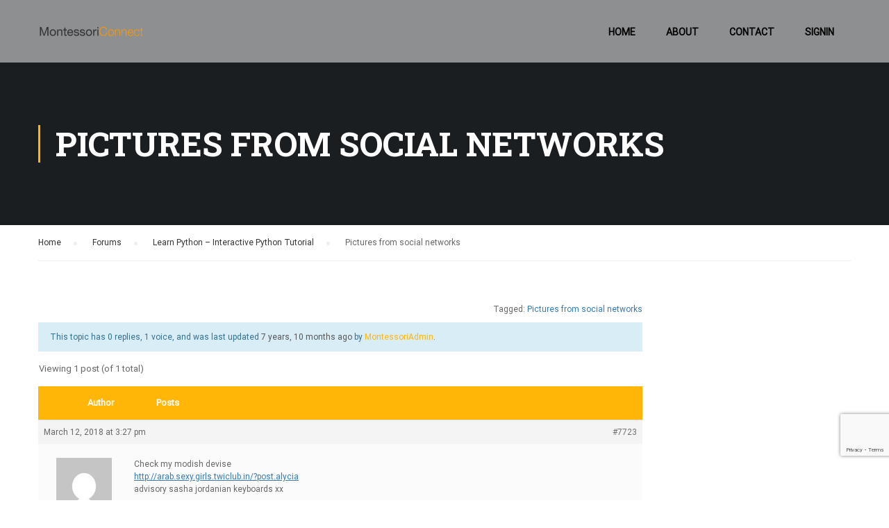

--- FILE ---
content_type: text/html; charset=UTF-8
request_url: https://montessoriconnect.global/forums/topic/pictures-from-social-networks-3/
body_size: 9458
content:
<!DOCTYPE html>
<html itemscope itemtype="http://schema.org/WebPage" lang="en-US">
<head>
	<meta charset="UTF-8">
	<meta name="viewport" content="width=device-width, initial-scale=1">
	<link rel="profile" href="http://gmpg.org/xfn/11">
	<link rel="pingback" href="https://montessoriconnect.global/xmlrpc.php">
	    <script type="text/javascript">
        /* <![CDATA[ */
        var ajaxurl = "https://montessoriconnect.global/wp-admin/admin-ajax.php";
        /* ]]> */
    </script>
	<title>Pictures from social networks &#8211; Montessori Connect</title>
<link rel='dns-prefetch' href='//www.google.com' />
<link rel='dns-prefetch' href='//ajax.googleapis.com' />
<link rel='dns-prefetch' href='//s.w.org' />
<link href='https://fonts.gstatic.com' crossorigin rel='preconnect' />
<link rel="alternate" type="application/rss+xml" title="Montessori Connect &raquo; Feed" href="https://montessoriconnect.global/feed/" />
<link rel="alternate" type="application/rss+xml" title="Montessori Connect &raquo; Comments Feed" href="https://montessoriconnect.global/comments/feed/" />
<link rel='stylesheet' id='mo-wp-bootstrap-social-css'  href='https://montessoriconnect.global/wp-content/plugins/miniorange-login-openid/includes/css/bootstrap-social.css?ver=5.5.17' type='text/css' media='all' />
<link rel='stylesheet' id='mo-openid-sl-wp-font-awesome-css'  href='https://montessoriconnect.global/wp-content/plugins/miniorange-login-openid/includes/css/mo-font-awesome.min.css?ver=5.5.17' type='text/css' media='all' />
<link rel='stylesheet' id='bootstrap_style_ass-css'  href='https://montessoriconnect.global/wp-content/plugins/miniorange-login-openid/includes/css/mo_openid_bootstrap-tour-standalone.css?version=5.1.4&#038;ver=5.5.17' type='text/css' media='all' />
<link rel='stylesheet' id='wp-block-library-css'  href='https://montessoriconnect.global/wp-includes/css/dist/block-library/style.min.css?ver=5.5.17' type='text/css' media='all' />
<link rel='stylesheet' id='wc-block-vendors-style-css'  href='https://montessoriconnect.global/wp-content/plugins/woocommerce/packages/woocommerce-blocks/build/vendors-style.css?ver=3.1.0' type='text/css' media='all' />
<link rel='stylesheet' id='wc-block-style-css'  href='https://montessoriconnect.global/wp-content/plugins/woocommerce/packages/woocommerce-blocks/build/style.css?ver=3.1.0' type='text/css' media='all' />
<link rel='stylesheet' id='bbp-default-css'  href='https://montessoriconnect.global/wp-content/plugins/bbpress/templates/default/css/bbpress.min.css?ver=2.6.5' type='text/css' media='all' />
<link rel='stylesheet' id='contact-form-7-css'  href='https://montessoriconnect.global/wp-content/plugins/contact-form-7/includes/css/styles.css?ver=5.2.2' type='text/css' media='all' />
<link rel='stylesheet' id='jquery-ui-theme-css'  href='https://ajax.googleapis.com/ajax/libs/jqueryui/1.11.4/themes/smoothness/jquery-ui.min.css?ver=1.11.4' type='text/css' media='all' />
<link rel='stylesheet' id='jquery-ui-timepicker-css'  href='https://montessoriconnect.global/wp-content/plugins/contact-form-7-datepicker/js/jquery-ui-timepicker/jquery-ui-timepicker-addon.min.css?ver=5.5.17' type='text/css' media='all' />
<link rel='stylesheet' id='pmpro_frontend-css'  href='https://montessoriconnect.global/wp-content/plugins/paid-memberships-pro/css/frontend.css?ver=2.4.4' type='text/css' media='screen' />
<link rel='stylesheet' id='pmpro_print-css'  href='https://montessoriconnect.global/wp-content/plugins/paid-memberships-pro/css/print.css?ver=2.4.4' type='text/css' media='print' />
<link rel='stylesheet' id='rs-plugin-settings-css'  href='https://montessoriconnect.global/wp-content/plugins/revslider/public/assets/css/rs6.css?ver=6.1.1' type='text/css' media='all' />
<style id='rs-plugin-settings-inline-css' type='text/css'>
#rs-demo-id {}
</style>
<link rel='stylesheet' id='woocommerce-layout-css'  href='https://montessoriconnect.global/wp-content/plugins/woocommerce/assets/css/woocommerce-layout.css?ver=4.5.5' type='text/css' media='all' />
<style id='woocommerce-layout-inline-css' type='text/css'>

	.infinite-scroll .woocommerce-pagination {
		display: none;
	}
</style>
<link rel='stylesheet' id='woocommerce-general-css'  href='https://montessoriconnect.global/wp-content/plugins/woocommerce/assets/css/woocommerce.css?ver=4.5.5' type='text/css' media='all' />
<style id='woocommerce-inline-inline-css' type='text/css'>
.woocommerce form .form-row .required { visibility: visible; }
</style>
<link rel='stylesheet' id='wpems-countdown-css-css'  href='https://montessoriconnect.global/wp-content/plugins/wp-events-manager/inc/libraries//countdown/css/jquery.countdown.css?ver=5.5.17' type='text/css' media='all' />
<link rel='stylesheet' id='wpems-owl-carousel-css-css'  href='https://montessoriconnect.global/wp-content/plugins/wp-events-manager/inc/libraries//owl-carousel/css/owl.carousel.css?ver=5.5.17' type='text/css' media='all' />
<link rel='stylesheet' id='wpems-magnific-popup-css-css'  href='https://montessoriconnect.global/wp-content/plugins/wp-events-manager/inc/libraries//magnific-popup/css/magnific-popup.css?ver=5.5.17' type='text/css' media='all' />
<link rel='stylesheet' id='wpems-fronted-css-css'  href='https://montessoriconnect.global/wp-content/plugins/wp-events-manager/assets//css/frontend/events.min.css?ver=5.5.17' type='text/css' media='all' />
<link rel='stylesheet' id='mc4wp-form-themes-css'  href='https://montessoriconnect.global/wp-content/plugins/mailchimp-for-wp/assets/css/form-themes.min.css?ver=4.8.1' type='text/css' media='all' />
<link rel='stylesheet' id='mc4wp-form-basic-css'  href='https://montessoriconnect.global/wp-content/plugins/mailchimp-for-wp/assets/css/form-basic.min.css?ver=4.8.1' type='text/css' media='all' />
<link rel='stylesheet' id='wc-gateway-ppec-frontend-css'  href='https://montessoriconnect.global/wp-content/plugins/woocommerce-gateway-paypal-express-checkout/assets/css/wc-gateway-ppec-frontend.css?ver=2.0.3' type='text/css' media='all' />
<link rel='stylesheet' id='thim-style-css'  href='https://montessoriconnect.global/wp-content/themes/eduma/style.css?ver=3.5.1' type='text/css' media='all' />
<link rel='stylesheet' id='thim-font-ionicons-css'  href='https://montessoriconnect.global/wp-content/themes/eduma/assets/css/ionicons.min.css?ver=3.5.1' type='text/css' media='all' />
<link rel='stylesheet' id='thim-font-icon7-css'  href='https://montessoriconnect.global/wp-content/themes/eduma/assets/css/font-pe-icon-7.css?ver=3.5.1' type='text/css' media='all' />
<link rel='stylesheet' id='thim-custom-vc-css'  href='https://montessoriconnect.global/wp-content/themes/eduma/assets/css/custom-vc.css?ver=3.5.1' type='text/css' media='all' />
<link rel='stylesheet' id='thim-font-flaticon-css'  href='https://montessoriconnect.global/wp-content/themes/eduma/assets/css/flaticon.css?ver=3.5.1' type='text/css' media='all' />
<link rel='stylesheet' id='thim-style-options-css'  href='//montessoriconnect.global/wp-content/uploads/tc_stylesheets/eduma.1733436885.css?ver=5.5.17' type='text/css' media='all' />
<script type='text/javascript' src='https://montessoriconnect.global/wp-includes/js/jquery/jquery.js?ver=1.12.4-wp' id='jquery-core-js'></script>
<script type='text/javascript' src='https://montessoriconnect.global/wp-content/plugins/revslider/public/assets/js/revolution.tools.min.js?ver=6.0' id='tp-tools-js'></script>
<script type='text/javascript' src='https://montessoriconnect.global/wp-content/plugins/revslider/public/assets/js/rs6.min.js?ver=6.1.1' id='revmin-js'></script>
<script type='text/javascript' src='https://montessoriconnect.global/wp-content/plugins/woocommerce/assets/js/jquery-blockui/jquery.blockUI.min.js?ver=2.70' id='jquery-blockui-js'></script>
<script type='text/javascript' id='wc-add-to-cart-js-extra'>
/* <![CDATA[ */
var wc_add_to_cart_params = {"ajax_url":"\/wp-admin\/admin-ajax.php","wc_ajax_url":"\/?wc-ajax=%%endpoint%%","i18n_view_cart":"View cart","cart_url":"https:\/\/montessoriconnect.global\/my-cart\/","is_cart":"","cart_redirect_after_add":"no"};
/* ]]> */
</script>
<script type='text/javascript' src='https://montessoriconnect.global/wp-content/plugins/woocommerce/assets/js/frontend/add-to-cart.min.js?ver=4.5.5' id='wc-add-to-cart-js'></script>
<script type='text/javascript' src='https://montessoriconnect.global/wp-content/plugins/js_composer/assets/js/vendors/woocommerce-add-to-cart.js?ver=6.4.0' id='vc_woocommerce-add-to-cart-js-js'></script>
<link rel="https://api.w.org/" href="https://montessoriconnect.global/wp-json/" /><link rel="EditURI" type="application/rsd+xml" title="RSD" href="https://montessoriconnect.global/xmlrpc.php?rsd" />
<link rel="wlwmanifest" type="application/wlwmanifest+xml" href="https://montessoriconnect.global/wp-includes/wlwmanifest.xml" /> 
<meta name="generator" content="WordPress 5.5.17" />
<meta name="generator" content="WooCommerce 4.5.5" />
<link rel="canonical" href="https://montessoriconnect.global/forums/topic/pictures-from-social-networks-3/" />
<link rel='shortlink' href='https://montessoriconnect.global/?p=7723' />
<link rel="alternate" type="application/json+oembed" href="https://montessoriconnect.global/wp-json/oembed/1.0/embed?url=https%3A%2F%2Fmontessoriconnect.global%2Fforums%2Ftopic%2Fpictures-from-social-networks-3%2F" />
<link rel="alternate" type="text/xml+oembed" href="https://montessoriconnect.global/wp-json/oembed/1.0/embed?url=https%3A%2F%2Fmontessoriconnect.global%2Fforums%2Ftopic%2Fpictures-from-social-networks-3%2F&#038;format=xml" />
<link rel="shortcut icon" href="https://montessoriconnect.global/wp-content/themes/eduma/images/favicon.png" type="image/x-icon" />	<noscript><style>.woocommerce-product-gallery{ opacity: 1 !important; }</style></noscript>
	            <script type="text/javascript">
                function tc_insert_internal_css(css) {
                    var tc_style = document.createElement("style");
                    tc_style.type = "text/css";
                    tc_style.setAttribute('data-type', 'tc-internal-css');
                    var tc_style_content = document.createTextNode(css);
                    tc_style.appendChild(tc_style_content);
                    document.head.appendChild(tc_style);
                }
            </script>
			<meta name="generator" content="Powered by WPBakery Page Builder - drag and drop page builder for WordPress."/>
<meta name="generator" content="Powered by Slider Revolution 6.1.1 - responsive, Mobile-Friendly Slider Plugin for WordPress with comfortable drag and drop interface." />
<script type="text/javascript">function setREVStartSize(a){try{var b,c=document.getElementById(a.c).parentNode.offsetWidth;if(c=0===c||isNaN(c)?window.innerWidth:c,a.tabw=void 0===a.tabw?0:parseInt(a.tabw),a.thumbw=void 0===a.thumbw?0:parseInt(a.thumbw),a.tabh=void 0===a.tabh?0:parseInt(a.tabh),a.thumbh=void 0===a.thumbh?0:parseInt(a.thumbh),a.tabhide=void 0===a.tabhide?0:parseInt(a.tabhide),a.thumbhide=void 0===a.thumbhide?0:parseInt(a.thumbhide),a.mh=void 0===a.mh||""==a.mh?0:a.mh,"fullscreen"===a.layout||"fullscreen"===a.l)b=Math.max(a.mh,window.innerHeight);else{for(var d in a.gw=Array.isArray(a.gw)?a.gw:[a.gw],a.rl)(void 0===a.gw[d]||0===a.gw[d])&&(a.gw[d]=a.gw[d-1]);for(var d in a.gh=void 0===a.el||""===a.el||Array.isArray(a.el)&&0==a.el.length?a.gh:a.el,a.gh=Array.isArray(a.gh)?a.gh:[a.gh],a.rl)(void 0===a.gh[d]||0===a.gh[d])&&(a.gh[d]=a.gh[d-1]);var e,f=Array(a.rl.length),g=0;for(var d in a.tabw=a.tabhide>=c?0:a.tabw,a.thumbw=a.thumbhide>=c?0:a.thumbw,a.tabh=a.tabhide>=c?0:a.tabh,a.thumbh=a.thumbhide>=c?0:a.thumbh,a.rl)f[d]=a.rl[d]<window.innerWidth?0:a.rl[d];for(var d in e=f[0],f)e>f[d]&&0<f[d]&&(e=f[d],g=d);var h=c>a.gw[g]+a.tabw+a.thumbw?1:(c-(a.tabw+a.thumbw))/a.gw[g];b=a.gh[g]*h+(a.tabh+a.thumbh)}void 0===window.rs_init_css&&(window.rs_init_css=document.head.appendChild(document.createElement("style"))),document.getElementById(a.c).height=b,window.rs_init_css.innerHTML+="#"+a.c+"_wrapper { height: "+b+"px }"}catch(a){console.log("Failure at Presize of Slider:"+a)}};</script>
<style id="kirki-inline-styles">/* cyrillic-ext */
@font-face {
  font-family: 'Roboto Slab';
  font-style: normal;
  font-weight: 700;
  font-display: swap;
  src: url(https://montessoriconnect.global/wp-content/fonts/roboto-slab/font) format('woff');
  unicode-range: U+0460-052F, U+1C80-1C8A, U+20B4, U+2DE0-2DFF, U+A640-A69F, U+FE2E-FE2F;
}
/* cyrillic */
@font-face {
  font-family: 'Roboto Slab';
  font-style: normal;
  font-weight: 700;
  font-display: swap;
  src: url(https://montessoriconnect.global/wp-content/fonts/roboto-slab/font) format('woff');
  unicode-range: U+0301, U+0400-045F, U+0490-0491, U+04B0-04B1, U+2116;
}
/* greek-ext */
@font-face {
  font-family: 'Roboto Slab';
  font-style: normal;
  font-weight: 700;
  font-display: swap;
  src: url(https://montessoriconnect.global/wp-content/fonts/roboto-slab/font) format('woff');
  unicode-range: U+1F00-1FFF;
}
/* greek */
@font-face {
  font-family: 'Roboto Slab';
  font-style: normal;
  font-weight: 700;
  font-display: swap;
  src: url(https://montessoriconnect.global/wp-content/fonts/roboto-slab/font) format('woff');
  unicode-range: U+0370-0377, U+037A-037F, U+0384-038A, U+038C, U+038E-03A1, U+03A3-03FF;
}
/* vietnamese */
@font-face {
  font-family: 'Roboto Slab';
  font-style: normal;
  font-weight: 700;
  font-display: swap;
  src: url(https://montessoriconnect.global/wp-content/fonts/roboto-slab/font) format('woff');
  unicode-range: U+0102-0103, U+0110-0111, U+0128-0129, U+0168-0169, U+01A0-01A1, U+01AF-01B0, U+0300-0301, U+0303-0304, U+0308-0309, U+0323, U+0329, U+1EA0-1EF9, U+20AB;
}
/* latin-ext */
@font-face {
  font-family: 'Roboto Slab';
  font-style: normal;
  font-weight: 700;
  font-display: swap;
  src: url(https://montessoriconnect.global/wp-content/fonts/roboto-slab/font) format('woff');
  unicode-range: U+0100-02BA, U+02BD-02C5, U+02C7-02CC, U+02CE-02D7, U+02DD-02FF, U+0304, U+0308, U+0329, U+1D00-1DBF, U+1E00-1E9F, U+1EF2-1EFF, U+2020, U+20A0-20AB, U+20AD-20C0, U+2113, U+2C60-2C7F, U+A720-A7FF;
}
/* latin */
@font-face {
  font-family: 'Roboto Slab';
  font-style: normal;
  font-weight: 700;
  font-display: swap;
  src: url(https://montessoriconnect.global/wp-content/fonts/roboto-slab/font) format('woff');
  unicode-range: U+0000-00FF, U+0131, U+0152-0153, U+02BB-02BC, U+02C6, U+02DA, U+02DC, U+0304, U+0308, U+0329, U+2000-206F, U+20AC, U+2122, U+2191, U+2193, U+2212, U+2215, U+FEFF, U+FFFD;
}/* cyrillic-ext */
@font-face {
  font-family: 'Roboto';
  font-style: normal;
  font-weight: 400;
  font-stretch: normal;
  font-display: swap;
  src: url(https://montessoriconnect.global/wp-content/fonts/roboto/font) format('woff');
  unicode-range: U+0460-052F, U+1C80-1C8A, U+20B4, U+2DE0-2DFF, U+A640-A69F, U+FE2E-FE2F;
}
/* cyrillic */
@font-face {
  font-family: 'Roboto';
  font-style: normal;
  font-weight: 400;
  font-stretch: normal;
  font-display: swap;
  src: url(https://montessoriconnect.global/wp-content/fonts/roboto/font) format('woff');
  unicode-range: U+0301, U+0400-045F, U+0490-0491, U+04B0-04B1, U+2116;
}
/* greek-ext */
@font-face {
  font-family: 'Roboto';
  font-style: normal;
  font-weight: 400;
  font-stretch: normal;
  font-display: swap;
  src: url(https://montessoriconnect.global/wp-content/fonts/roboto/font) format('woff');
  unicode-range: U+1F00-1FFF;
}
/* greek */
@font-face {
  font-family: 'Roboto';
  font-style: normal;
  font-weight: 400;
  font-stretch: normal;
  font-display: swap;
  src: url(https://montessoriconnect.global/wp-content/fonts/roboto/font) format('woff');
  unicode-range: U+0370-0377, U+037A-037F, U+0384-038A, U+038C, U+038E-03A1, U+03A3-03FF;
}
/* math */
@font-face {
  font-family: 'Roboto';
  font-style: normal;
  font-weight: 400;
  font-stretch: normal;
  font-display: swap;
  src: url(https://montessoriconnect.global/wp-content/fonts/roboto/font) format('woff');
  unicode-range: U+0302-0303, U+0305, U+0307-0308, U+0310, U+0312, U+0315, U+031A, U+0326-0327, U+032C, U+032F-0330, U+0332-0333, U+0338, U+033A, U+0346, U+034D, U+0391-03A1, U+03A3-03A9, U+03B1-03C9, U+03D1, U+03D5-03D6, U+03F0-03F1, U+03F4-03F5, U+2016-2017, U+2034-2038, U+203C, U+2040, U+2043, U+2047, U+2050, U+2057, U+205F, U+2070-2071, U+2074-208E, U+2090-209C, U+20D0-20DC, U+20E1, U+20E5-20EF, U+2100-2112, U+2114-2115, U+2117-2121, U+2123-214F, U+2190, U+2192, U+2194-21AE, U+21B0-21E5, U+21F1-21F2, U+21F4-2211, U+2213-2214, U+2216-22FF, U+2308-230B, U+2310, U+2319, U+231C-2321, U+2336-237A, U+237C, U+2395, U+239B-23B7, U+23D0, U+23DC-23E1, U+2474-2475, U+25AF, U+25B3, U+25B7, U+25BD, U+25C1, U+25CA, U+25CC, U+25FB, U+266D-266F, U+27C0-27FF, U+2900-2AFF, U+2B0E-2B11, U+2B30-2B4C, U+2BFE, U+3030, U+FF5B, U+FF5D, U+1D400-1D7FF, U+1EE00-1EEFF;
}
/* symbols */
@font-face {
  font-family: 'Roboto';
  font-style: normal;
  font-weight: 400;
  font-stretch: normal;
  font-display: swap;
  src: url(https://montessoriconnect.global/wp-content/fonts/roboto/font) format('woff');
  unicode-range: U+0001-000C, U+000E-001F, U+007F-009F, U+20DD-20E0, U+20E2-20E4, U+2150-218F, U+2190, U+2192, U+2194-2199, U+21AF, U+21E6-21F0, U+21F3, U+2218-2219, U+2299, U+22C4-22C6, U+2300-243F, U+2440-244A, U+2460-24FF, U+25A0-27BF, U+2800-28FF, U+2921-2922, U+2981, U+29BF, U+29EB, U+2B00-2BFF, U+4DC0-4DFF, U+FFF9-FFFB, U+10140-1018E, U+10190-1019C, U+101A0, U+101D0-101FD, U+102E0-102FB, U+10E60-10E7E, U+1D2C0-1D2D3, U+1D2E0-1D37F, U+1F000-1F0FF, U+1F100-1F1AD, U+1F1E6-1F1FF, U+1F30D-1F30F, U+1F315, U+1F31C, U+1F31E, U+1F320-1F32C, U+1F336, U+1F378, U+1F37D, U+1F382, U+1F393-1F39F, U+1F3A7-1F3A8, U+1F3AC-1F3AF, U+1F3C2, U+1F3C4-1F3C6, U+1F3CA-1F3CE, U+1F3D4-1F3E0, U+1F3ED, U+1F3F1-1F3F3, U+1F3F5-1F3F7, U+1F408, U+1F415, U+1F41F, U+1F426, U+1F43F, U+1F441-1F442, U+1F444, U+1F446-1F449, U+1F44C-1F44E, U+1F453, U+1F46A, U+1F47D, U+1F4A3, U+1F4B0, U+1F4B3, U+1F4B9, U+1F4BB, U+1F4BF, U+1F4C8-1F4CB, U+1F4D6, U+1F4DA, U+1F4DF, U+1F4E3-1F4E6, U+1F4EA-1F4ED, U+1F4F7, U+1F4F9-1F4FB, U+1F4FD-1F4FE, U+1F503, U+1F507-1F50B, U+1F50D, U+1F512-1F513, U+1F53E-1F54A, U+1F54F-1F5FA, U+1F610, U+1F650-1F67F, U+1F687, U+1F68D, U+1F691, U+1F694, U+1F698, U+1F6AD, U+1F6B2, U+1F6B9-1F6BA, U+1F6BC, U+1F6C6-1F6CF, U+1F6D3-1F6D7, U+1F6E0-1F6EA, U+1F6F0-1F6F3, U+1F6F7-1F6FC, U+1F700-1F7FF, U+1F800-1F80B, U+1F810-1F847, U+1F850-1F859, U+1F860-1F887, U+1F890-1F8AD, U+1F8B0-1F8BB, U+1F8C0-1F8C1, U+1F900-1F90B, U+1F93B, U+1F946, U+1F984, U+1F996, U+1F9E9, U+1FA00-1FA6F, U+1FA70-1FA7C, U+1FA80-1FA89, U+1FA8F-1FAC6, U+1FACE-1FADC, U+1FADF-1FAE9, U+1FAF0-1FAF8, U+1FB00-1FBFF;
}
/* vietnamese */
@font-face {
  font-family: 'Roboto';
  font-style: normal;
  font-weight: 400;
  font-stretch: normal;
  font-display: swap;
  src: url(https://montessoriconnect.global/wp-content/fonts/roboto/font) format('woff');
  unicode-range: U+0102-0103, U+0110-0111, U+0128-0129, U+0168-0169, U+01A0-01A1, U+01AF-01B0, U+0300-0301, U+0303-0304, U+0308-0309, U+0323, U+0329, U+1EA0-1EF9, U+20AB;
}
/* latin-ext */
@font-face {
  font-family: 'Roboto';
  font-style: normal;
  font-weight: 400;
  font-stretch: normal;
  font-display: swap;
  src: url(https://montessoriconnect.global/wp-content/fonts/roboto/font) format('woff');
  unicode-range: U+0100-02BA, U+02BD-02C5, U+02C7-02CC, U+02CE-02D7, U+02DD-02FF, U+0304, U+0308, U+0329, U+1D00-1DBF, U+1E00-1E9F, U+1EF2-1EFF, U+2020, U+20A0-20AB, U+20AD-20C0, U+2113, U+2C60-2C7F, U+A720-A7FF;
}
/* latin */
@font-face {
  font-family: 'Roboto';
  font-style: normal;
  font-weight: 400;
  font-stretch: normal;
  font-display: swap;
  src: url(https://montessoriconnect.global/wp-content/fonts/roboto/font) format('woff');
  unicode-range: U+0000-00FF, U+0131, U+0152-0153, U+02BB-02BC, U+02C6, U+02DA, U+02DC, U+0304, U+0308, U+0329, U+2000-206F, U+20AC, U+2122, U+2191, U+2193, U+2212, U+2215, U+FEFF, U+FFFD;
}</style>        <script type="text/javascript">
            if (typeof ajaxurl === 'undefined') {
                /* <![CDATA[ */
                var ajaxurl = "https://montessoriconnect.global/wp-admin/admin-ajax.php";
                /* ]]> */
            }
        </script>
		<noscript><style> .wpb_animate_when_almost_visible { opacity: 1; }</style></noscript></head>
<body class="topic bbpress topic-template-default single single-topic postid-7723 theme-eduma pmpro-body-has-access wc-braintree-body woocommerce-no-js thim-body-preload bg-boxed-image wpb-js-composer js-comp-ver-6.4.0 vc_responsive" id="thim-body">
            <div id="preload">
				<div class="cssload-loader-style-2">
												<div class="cssload-loader-inner"></div>
											</div>            </div>
		
<div id="wrapper-container" class="wrapper-container">
	<div class="content-pusher">
		<header id="masthead" class="site-header affix-top bg-custom-sticky sticky-header header_overlay header_v1">
			<!-- <div class="main-menu"> -->
<div class="container">
	<div class="row">
		<div class="navigation col-sm-12">
			<div class="tm-table">
				<div class="width-logo table-cell sm-logo">
					<a href="https://montessoriconnect.global/" title="Montessori Connect - Montessori Connect" rel="home" class="no-sticky-logo"><img src="https://montessoriconnect.global/wp-content/uploads/2018/09/Logo_bl_Montessori.png" alt="Montessori Connect" ></a><a href="https://montessoriconnect.global/" rel="home" class="sticky-logo"><img src="https://montessoriconnect.global/wp-content/uploads/2018/09/Logo_bl_Montessori.png" alt="Montessori Connect" ></a>				</div>
				<nav class="width-navigation table-cell table-right">
					<ul class="nav navbar-nav menu-main-menu">
	<li id="menu-item-8322" class="menu-item menu-item-type-post_type menu-item-object-page menu-item-home menu-item-8322 tc-menu-item tc-menu-depth-0 tc-menu-align-left tc-menu-layout-default"><a href="https://montessoriconnect.global/" class="tc-menu-inner">Home</a></li>
<li id="menu-item-8839" class="menu-item menu-item-type-post_type menu-item-object-page menu-item-8839 tc-menu-item tc-menu-depth-0 tc-menu-align-left tc-menu-layout-default"><a href="https://montessoriconnect.global/about-us/" class="tc-menu-inner">About</a></li>
<li id="menu-item-8292" class="menu-item menu-item-type-post_type menu-item-object-page menu-item-8292 tc-menu-item tc-menu-depth-0 tc-menu-align-left tc-menu-layout-default"><a href="https://montessoriconnect.global/contact/" class="tc-menu-inner">Contact</a></li>
<li id="menu-item-9051" class="menu-item menu-item-type-custom menu-item-object-custom menu-item-9051 tc-menu-item tc-menu-depth-0 tc-menu-align-left tc-menu-layout-default"><a href="https://demo.montessoriconnect.global/en/login" class="tc-menu-inner">SignIn</a></li>
<li class="menu-right"><ul></ul></li></ul>
<!--</div>-->				</nav>
				<div class="menu-mobile-effect navbar-toggle" data-effect="mobile-effect">
					<span class="icon-bar"></span>
					<span class="icon-bar"></span>
					<span class="icon-bar"></span>
				</div>
			</div>
			<!--end .row-->
		</div>
	</div>
</div>		</header>
		<!-- Mobile Menu-->
		<nav class="mobile-menu-container mobile-effect">
			<ul class="nav navbar-nav">
	<li class="menu-item menu-item-type-post_type menu-item-object-page menu-item-home menu-item-8322 tc-menu-item tc-menu-depth-0 tc-menu-align-left tc-menu-layout-default"><a href="https://montessoriconnect.global/" class="tc-menu-inner">Home</a></li>
<li class="menu-item menu-item-type-post_type menu-item-object-page menu-item-8839 tc-menu-item tc-menu-depth-0 tc-menu-align-left tc-menu-layout-default"><a href="https://montessoriconnect.global/about-us/" class="tc-menu-inner">About</a></li>
<li class="menu-item menu-item-type-post_type menu-item-object-page menu-item-8292 tc-menu-item tc-menu-depth-0 tc-menu-align-left tc-menu-layout-default"><a href="https://montessoriconnect.global/contact/" class="tc-menu-inner">Contact</a></li>
<li class="menu-item menu-item-type-custom menu-item-object-custom menu-item-9051 tc-menu-item tc-menu-depth-0 tc-menu-align-left tc-menu-layout-default"><a href="https://demo.montessoriconnect.global/en/login" class="tc-menu-inner">SignIn</a></li>

</ul>

		</nav>
		<div id="main-content">    <section class="content-area">
		<div class="top_heading  _out">
    <div class="top_site_main " style="color: #ffffff;background-image:url(https://thim.staging.wpengine.com/demo-vc/wp-content/themes/eduma/images/bg-page.jpg);">
        <span class="overlay-top-header" style="background:rgba(0,0,0,0.5);"></span>
                    <div class="page-title-wrapper">
                <div class="banner-wrapper container">
                    <h2>Pictures from social networks</h2>                </div>
            </div>
            </div>
            <div class="breadcrumbs-wrapper">
            <div class="container">
				<div class="bbp-breadcrumb"><p><a href="https://montessoriconnect.global" class="bbp-breadcrumb-home">Home</a> <span class="bbp-breadcrumb-sep">&rsaquo;</span> <a href="https://montessoriconnect.global/forums/" class="bbp-breadcrumb-root">Forums</a> <span class="bbp-breadcrumb-sep">&rsaquo;</span> <a href="https://montessoriconnect.global/forums/forum/learn-python-interactive-python-tutorial/" class="bbp-breadcrumb-forum">Learn Python &#8211; Interactive Python Tutorial</a> <span class="bbp-breadcrumb-sep">&rsaquo;</span> <span class="bbp-breadcrumb-current">Pictures from social networks</span></p></div>            </div>
        </div>
		</div><div class="container site-content sidebar-right"><div class="row"><main id="main" class="site-main col-sm-9 alignleft">

    
<article id="post-7723" class="post-7723 topic type-topic status-publish hentry topic-tag-pictures-from-social-networks pmpro-has-access">
    <div class="entry-content">
        
<div id="bbpress-forums">

	
	
		<div class="bbp-topic-tags"><p>Tagged:&nbsp;<a href="https://montessoriconnect.global/forums/topic-tag/pictures-from-social-networks/" rel="tag">Pictures from social networks</a></p></div>
		<div class="bbp-template-notice info"><ul><li class="bbp-topic-description">This topic has 0 replies, 1 voice, and was last updated <a href="https://montessoriconnect.global/forums/topic/pictures-from-social-networks-3/" title="Pictures from social networks">7 years, 10 months ago</a> by <a href="https://montessoriconnect.global/forums/users/montessoriadmin/" title="View MontessoriAdmin&#039;s profile" class="bbp-author-link"><span  class="bbp-author-avatar"><img alt='' src='https://secure.gravatar.com/avatar/6f7c046a37d48cff68667b0e8433615e?s=14&#038;d=mm&#038;r=g' srcset='https://secure.gravatar.com/avatar/6f7c046a37d48cff68667b0e8433615e?s=28&#038;d=mm&#038;r=g 2x' class='avatar avatar-14 photo' height='14' width='14' loading='lazy'/></span><span  class="bbp-author-name">MontessoriAdmin</span></a>.</li></ul></div>
		
		
			
<div class="bbp-pagination">
	<div class="bbp-pagination-count">Viewing 1 post (of 1 total)</div>
	<div class="bbp-pagination-links"></div>
</div>


			
<ul id="topic-7723-replies" class="forums bbp-replies">

	<li class="bbp-header">
		<div class="bbp-reply-author">Author</div><!-- .bbp-reply-author -->
		<div class="bbp-reply-content">Posts</div><!-- .bbp-reply-content -->
	</li><!-- .bbp-header -->

	<li class="bbp-body">

		
			
				
<div id="post-7723" class="bbp-reply-header">
	<div class="bbp-meta">
		<span class="bbp-reply-post-date">March 12, 2018 at 3:27 pm</span>

		
		<a href="https://montessoriconnect.global/forums/topic/pictures-from-social-networks-3/#post-7723" class="bbp-reply-permalink">#7723</a>

		
		<span class="bbp-admin-links"></span>
		
	</div><!-- .bbp-meta -->
</div><!-- #post-7723 -->

<div class="loop-item-0 user-id-1 bbp-parent-forum-3137 bbp-parent-topic-3137 bbp-reply-position-1 odd topic-author  post-7723 topic type-topic status-publish hentry topic-tag-pictures-from-social-networks pmpro-has-access">
	<div class="bbp-reply-author">

		
		<a href="https://montessoriconnect.global/forums/users/montessoriadmin/" title="View MontessoriAdmin&#039;s profile" class="bbp-author-link"><span  class="bbp-author-avatar"><img alt='' src='https://secure.gravatar.com/avatar/6f7c046a37d48cff68667b0e8433615e?s=80&#038;d=mm&#038;r=g' srcset='https://secure.gravatar.com/avatar/6f7c046a37d48cff68667b0e8433615e?s=160&#038;d=mm&#038;r=g 2x' class='avatar avatar-80 photo' height='80' width='80' loading='lazy'/></span><span  class="bbp-author-name">MontessoriAdmin</span></a><div class="bbp-author-role">Keymaster</div>
		
		
	</div><!-- .bbp-reply-author -->

	<div class="bbp-reply-content">

		
		<p>Check my modish devise<br />
<a href="http://arab.sexy.girls.twiclub.in/?post.alycia" rel="nofollow">http://arab.sexy.girls.twiclub.in/?post.alycia</a><br />
 advisory sasha jordanian keyboards xx </p>

		
	</div><!-- .bbp-reply-content -->
</div><!-- .reply -->

			
		
	</li><!-- .bbp-body -->

	<li class="bbp-footer">
		<div class="bbp-reply-author">Author</div>
		<div class="bbp-reply-content">Posts</div><!-- .bbp-reply-content -->
	</li><!-- .bbp-footer -->
</ul><!-- #topic-7723-replies -->


			
<div class="bbp-pagination">
	<div class="bbp-pagination-count">Viewing 1 post (of 1 total)</div>
	<div class="bbp-pagination-links"></div>
</div>


		
		


	<div id="no-reply-7723" class="bbp-no-reply">
		<div class="bbp-template-notice">
            <p>
                You must be logged in to reply to this topic. <a href="">Login here</a>            </p>
		</div>
	</div>



	
	
</div>
            </div><!-- .entry-content -->

</article><!-- #post-## -->

    
</main>
<div id="sidebar" class="widget-area col-sm-3 sticky-sidebar" role="complementary">
	<aside id="testimonials-4" class="widget widget_testimonials"><div class="thim-widget-testimonials thim-widget-testimonials-base template-base">

</div></aside></div><!-- #secondary -->
</div></div>    </section>

<footer id="colophon" class=" site-footer has-footer-bottom">
	
	            <div class="copyright-area">
                <div class="container">
                    <div class="copyright-content">
                        <div class="row">
							<div class="col-sm-6"><p class="text-copyright">
Copyright © 2024 SuperApp, LLC.</p></div>                                <div class="col-sm-6 text-right">
									<aside id="nav_menu-26" class="widget widget_nav_menu"><div class="menu-privacy-container"><ul id="menu-privacy" class="menu"><li id="menu-item-8857" class="menu-item menu-item-type-post_type menu-item-object-page menu-item-privacy-policy menu-item-8857 tc-menu-item tc-menu-depth-0 tc-menu-align-left tc-menu-layout-default"><a href="https://montessoriconnect.global/privacy-policy/" class="tc-menu-inner">Data Protection and Privacy Policy</a></li>
</ul></div></aside>                                </div>
							                        </div>
                    </div>
                </div>
            </div>
		
</footer><!-- #colophon -->
</div><!--end main-content-->

            <div class="footer-bottom">

                <div class="container">
					<aside id="thim_layout_builder-3" class="widget widget_thim_layout_builder footer_bottom_widget"><div id="pl-8628"  class="panel-layout" ><div id="pg-8628-0"  class="panel-grid panel-no-style" ><div id="pgc-8628-0-0"  class="panel-grid-cell panel-grid-cell-empty"  data-weight="1" ></div></div><div id="pg-8628-1"  class="panel-grid panel-no-style"  data-style="{&quot;background_image_attachment&quot;:false,&quot;background_display&quot;:&quot;tile&quot;,&quot;cell_alignment&quot;:&quot;flex-start&quot;}"  data-ratio="1"  data-ratio-direction="right" ><div id="pgc-8628-1-0"  class="panel-grid-cell panel-grid-cell-empty"  data-weight="0.33333333333333" ></div><div id="pgc-8628-1-1"  class="panel-grid-cell panel-grid-cell-empty panel-grid-cell-mobile-last"  data-weight="0.33333333333333" ></div><div id="pgc-8628-1-2"  class="panel-grid-cell panel-grid-cell-empty"  data-weight="0.33333333333333" ></div></div></div></aside>                </div>

            </div>
		
</div><!-- end content-pusher-->

            <a href="#" id="back-to-top">
                <i class="fa fa-chevron-up" aria-hidden="true"></i>
            </a>
			

</div><!-- end wrapper-container -->

		<!-- Memberships powered by Paid Memberships Pro v2.4.4.
 -->
	<div class="gallery-slider-content"></div>            <script data-cfasync="false" type="text/javascript">
                window.onload = function () {
                    var thim_preload = document.getElementById("preload");
                    if (thim_preload) {
                        setTimeout(function () {
                            var body = document.getElementById("thim-body"),
                                len = body.childNodes.length,
                                class_name = body.className.replace(/(?:^|\s)thim-body-preload(?!\S)/, '').replace(/(?:^|\s)thim-body-load-overlay(?!\S)/, '');

                            body.className = class_name;
                            if (typeof thim_preload !== 'undefined' && thim_preload !== null) {
                                for (var i = 0; i < len; i++) {
                                    if (body.childNodes[i].id !== 'undefined' && body.childNodes[i].id == "preload") {
                                        body.removeChild(body.childNodes[i]);
                                        break;
                                    }
                                }
                            }
                        }, 500);
                    }
                };
            </script>
			        <script>
            window.addEventListener('load', function () {
                /**
                 * Fix issue there is an empty spacing between image and title of owl-carousel
                 */
                setTimeout(function () {
                    var $ = jQuery;
                    var $carousel = $('.thim-owl-carousel-post').each(function () {
                        $(this).find('.image').css('min-height', 0);
                        $(window).trigger('resize');
                    });
                }, 500);
            })
        </script>
			<script type="text/javascript">
		var c = document.body.className;
		c = c.replace(/woocommerce-no-js/, 'woocommerce-js');
		document.body.className = c;
	</script>
	<script type='text/javascript' src='https://montessoriconnect.global/wp-content/plugins/bbpress/templates/default/js/editor.min.js?ver=2.6.5' id='bbpress-editor-js'></script>
<script type='text/javascript' id='bbpress-engagements-js-extra'>
/* <![CDATA[ */
var bbpEngagementJS = {"object_id":"7723","bbp_ajaxurl":"https:\/\/montessoriconnect.global\/forums\/topic\/pictures-from-social-networks-3\/?bbp-ajax=true","generic_ajax_error":"Something went wrong. Refresh your browser and try again."};
/* ]]> */
</script>
<script type='text/javascript' src='https://montessoriconnect.global/wp-content/plugins/bbpress/templates/default/js/engagements.min.js?ver=2.6.5' id='bbpress-engagements-js'></script>
<script type='text/javascript' id='contact-form-7-js-extra'>
/* <![CDATA[ */
var wpcf7 = {"apiSettings":{"root":"https:\/\/montessoriconnect.global\/wp-json\/contact-form-7\/v1","namespace":"contact-form-7\/v1"}};
/* ]]> */
</script>
<script type='text/javascript' src='https://montessoriconnect.global/wp-content/plugins/contact-form-7/includes/js/scripts.js?ver=5.2.2' id='contact-form-7-js'></script>
<script type='text/javascript' src='https://montessoriconnect.global/wp-includes/js/jquery/ui/core.min.js?ver=1.11.4' id='jquery-ui-core-js'></script>
<script type='text/javascript' src='https://montessoriconnect.global/wp-includes/js/jquery/ui/datepicker.min.js?ver=1.11.4' id='jquery-ui-datepicker-js'></script>
<script type='text/javascript' id='jquery-ui-datepicker-js-after'>
jQuery(document).ready(function(jQuery){jQuery.datepicker.setDefaults({"closeText":"Close","currentText":"Today","monthNames":["January","February","March","April","May","June","July","August","September","October","November","December"],"monthNamesShort":["Jan","Feb","Mar","Apr","May","Jun","Jul","Aug","Sep","Oct","Nov","Dec"],"nextText":"Next","prevText":"Previous","dayNames":["Sunday","Monday","Tuesday","Wednesday","Thursday","Friday","Saturday"],"dayNamesShort":["Sun","Mon","Tue","Wed","Thu","Fri","Sat"],"dayNamesMin":["S","M","T","W","T","F","S"],"dateFormat":"MM d, yy","firstDay":1,"isRTL":false});});
</script>
<script type='text/javascript' src='https://montessoriconnect.global/wp-content/plugins/contact-form-7-datepicker/js/jquery-ui-timepicker/jquery-ui-timepicker-addon.min.js?ver=5.5.17' id='jquery-ui-timepicker-js'></script>
<script type='text/javascript' src='https://montessoriconnect.global/wp-includes/js/jquery/ui/widget.min.js?ver=1.11.4' id='jquery-ui-widget-js'></script>
<script type='text/javascript' src='https://montessoriconnect.global/wp-includes/js/jquery/ui/mouse.min.js?ver=1.11.4' id='jquery-ui-mouse-js'></script>
<script type='text/javascript' src='https://montessoriconnect.global/wp-includes/js/jquery/ui/slider.min.js?ver=1.11.4' id='jquery-ui-slider-js'></script>
<script type='text/javascript' src='https://montessoriconnect.global/wp-includes/js/jquery/ui/button.min.js?ver=1.11.4' id='jquery-ui-button-js'></script>
<script type='text/javascript' src='https://montessoriconnect.global/wp-content/plugins/contact-form-7-datepicker/js/jquery-ui-sliderAccess.js?ver=5.5.17' id='jquery-ui-slider-access-js'></script>
<script type='text/javascript' src='https://montessoriconnect.global/wp-content/plugins/woocommerce/assets/js/js-cookie/js.cookie.min.js?ver=2.1.4' id='js-cookie-js'></script>
<script type='text/javascript' id='woocommerce-js-extra'>
/* <![CDATA[ */
var woocommerce_params = {"ajax_url":"\/wp-admin\/admin-ajax.php","wc_ajax_url":"\/?wc-ajax=%%endpoint%%"};
/* ]]> */
</script>
<script type='text/javascript' src='https://montessoriconnect.global/wp-content/plugins/woocommerce/assets/js/frontend/woocommerce.min.js?ver=4.5.5' id='woocommerce-js'></script>
<script type='text/javascript' id='wc-cart-fragments-js-extra'>
/* <![CDATA[ */
var wc_cart_fragments_params = {"ajax_url":"\/wp-admin\/admin-ajax.php","wc_ajax_url":"\/?wc-ajax=%%endpoint%%","cart_hash_key":"wc_cart_hash_34e22dffda219f34b36af7da38fcb4e8","fragment_name":"wc_fragments_34e22dffda219f34b36af7da38fcb4e8","request_timeout":"5000"};
/* ]]> */
</script>
<script type='text/javascript' src='https://montessoriconnect.global/wp-content/plugins/woocommerce/assets/js/frontend/cart-fragments.min.js?ver=4.5.5' id='wc-cart-fragments-js'></script>
<script type='text/javascript' id='wc-cart-fragments-js-after'>
		jQuery( 'body' ).bind( 'wc_fragments_refreshed', function() {
			var jetpackLazyImagesLoadEvent;
			try {
				jetpackLazyImagesLoadEvent = new Event( 'jetpack-lazy-images-load', {
					bubbles: true,
					cancelable: true
				} );
			} catch ( e ) {
				jetpackLazyImagesLoadEvent = document.createEvent( 'Event' )
				jetpackLazyImagesLoadEvent.initEvent( 'jetpack-lazy-images-load', true, true );
			}
			jQuery( 'body' ).get( 0 ).dispatchEvent( jetpackLazyImagesLoadEvent );
		} );
	
</script>
<script type='text/javascript' src='https://montessoriconnect.global/wp-includes/js/underscore.min.js?ver=1.8.3' id='underscore-js'></script>
<script type='text/javascript' id='wp-util-js-extra'>
/* <![CDATA[ */
var _wpUtilSettings = {"ajax":{"url":"\/wp-admin\/admin-ajax.php"}};
/* ]]> */
</script>
<script type='text/javascript' src='https://montessoriconnect.global/wp-includes/js/wp-util.min.js?ver=5.5.17' id='wp-util-js'></script>
<script type='text/javascript' src='https://montessoriconnect.global/wp-includes/js/backbone.min.js?ver=1.4.0' id='backbone-js'></script>
<script type='text/javascript' src='https://montessoriconnect.global/wp-content/plugins/wp-events-manager/inc/libraries//countdown/js/jquery.plugin.min.js?ver=5.5.17' id='wpems-countdown-plugin-js-js'></script>
<script type='text/javascript' id='wpems-countdown-js-js-extra'>
/* <![CDATA[ */
var WPEMS = {"gmt_offset":"0","current_time":"Jan 21, 2026 11:49:00 +0000","l18n":{"labels":["Years","Months","Weeks","Days","Hours","Minutes","Seconds"],"labels1":["Year","Month","Week","Day","Hour","Minute","Second"]},"ajaxurl":"https:\/\/montessoriconnect.global\/wp-admin\/admin-ajax.php","something_wrong":"Something went wrong","register_button":"1b5fdf6f5d"};
/* ]]> */
</script>
<script type='text/javascript' src='https://montessoriconnect.global/wp-content/plugins/wp-events-manager/inc/libraries//countdown/js/jquery.countdown.min.js?ver=5.5.17' id='wpems-countdown-js-js'></script>
<script type='text/javascript' src='https://montessoriconnect.global/wp-content/plugins/wp-events-manager/inc/libraries//owl-carousel/js/owl.carousel.min.js?ver=5.5.17' id='wpems-owl-carousel-js-js'></script>
<script type='text/javascript' src='https://montessoriconnect.global/wp-content/plugins/wp-events-manager/inc/libraries//magnific-popup/js/jquery.magnific-popup.min.js?ver=2.1.8' id='wpems-magnific-popup-js-js'></script>
<script type='text/javascript' src='https://montessoriconnect.global/wp-content/plugins/wp-events-manager/assets//js/frontend/events.min.js?ver=5.5.17' id='wpems-frontend-js-js'></script>
<script type='text/javascript' src='https://www.google.com/recaptcha/api.js?render=6Lc3ctsZAAAAAKZKmf4N2d0a7pyV6Hd_z1TwargV&#038;ver=3.0' id='google-recaptcha-js'></script>
<script type='text/javascript' id='wpcf7-recaptcha-js-extra'>
/* <![CDATA[ */
var wpcf7_recaptcha = {"sitekey":"6Lc3ctsZAAAAAKZKmf4N2d0a7pyV6Hd_z1TwargV","actions":{"homepage":"homepage","contactform":"contactform"}};
/* ]]> */
</script>
<script type='text/javascript' src='https://montessoriconnect.global/wp-content/plugins/contact-form-7/modules/recaptcha/script.js?ver=5.2.2' id='wpcf7-recaptcha-js'></script>
<script type='text/javascript' src='https://montessoriconnect.global/wp-content/themes/eduma/assets/js/main.min.js?ver=3.5.1' id='thim-main-js'></script>
<script type='text/javascript' src='https://montessoriconnect.global/wp-content/themes/eduma/assets/js/smooth_scroll.min.js?ver=3.5.1' id='thim-smooth-scroll-js'></script>
<script type='text/javascript' id='thim-custom-script-js-extra'>
/* <![CDATA[ */
var thim_js_translate = {"login":"Username","password":"Password","close":"Close"};
/* ]]> */
</script>
<script type='text/javascript' src='https://montessoriconnect.global/wp-content/themes/eduma/assets/js/custom-script-v2.js?ver=3.5.1' id='thim-custom-script-js'></script>
<script type='text/javascript' src='https://montessoriconnect.global/wp-includes/js/wp-embed.min.js?ver=5.5.17' id='wp-embed-js'></script>
</body>
</html>

--- FILE ---
content_type: text/html; charset=utf-8
request_url: https://www.google.com/recaptcha/api2/anchor?ar=1&k=6Lc3ctsZAAAAAKZKmf4N2d0a7pyV6Hd_z1TwargV&co=aHR0cHM6Ly9tb250ZXNzb3JpY29ubmVjdC5nbG9iYWw6NDQz&hl=en&v=PoyoqOPhxBO7pBk68S4YbpHZ&size=invisible&anchor-ms=20000&execute-ms=30000&cb=1ey8tqrtevu8
body_size: 48800
content:
<!DOCTYPE HTML><html dir="ltr" lang="en"><head><meta http-equiv="Content-Type" content="text/html; charset=UTF-8">
<meta http-equiv="X-UA-Compatible" content="IE=edge">
<title>reCAPTCHA</title>
<style type="text/css">
/* cyrillic-ext */
@font-face {
  font-family: 'Roboto';
  font-style: normal;
  font-weight: 400;
  font-stretch: 100%;
  src: url(//fonts.gstatic.com/s/roboto/v48/KFO7CnqEu92Fr1ME7kSn66aGLdTylUAMa3GUBHMdazTgWw.woff2) format('woff2');
  unicode-range: U+0460-052F, U+1C80-1C8A, U+20B4, U+2DE0-2DFF, U+A640-A69F, U+FE2E-FE2F;
}
/* cyrillic */
@font-face {
  font-family: 'Roboto';
  font-style: normal;
  font-weight: 400;
  font-stretch: 100%;
  src: url(//fonts.gstatic.com/s/roboto/v48/KFO7CnqEu92Fr1ME7kSn66aGLdTylUAMa3iUBHMdazTgWw.woff2) format('woff2');
  unicode-range: U+0301, U+0400-045F, U+0490-0491, U+04B0-04B1, U+2116;
}
/* greek-ext */
@font-face {
  font-family: 'Roboto';
  font-style: normal;
  font-weight: 400;
  font-stretch: 100%;
  src: url(//fonts.gstatic.com/s/roboto/v48/KFO7CnqEu92Fr1ME7kSn66aGLdTylUAMa3CUBHMdazTgWw.woff2) format('woff2');
  unicode-range: U+1F00-1FFF;
}
/* greek */
@font-face {
  font-family: 'Roboto';
  font-style: normal;
  font-weight: 400;
  font-stretch: 100%;
  src: url(//fonts.gstatic.com/s/roboto/v48/KFO7CnqEu92Fr1ME7kSn66aGLdTylUAMa3-UBHMdazTgWw.woff2) format('woff2');
  unicode-range: U+0370-0377, U+037A-037F, U+0384-038A, U+038C, U+038E-03A1, U+03A3-03FF;
}
/* math */
@font-face {
  font-family: 'Roboto';
  font-style: normal;
  font-weight: 400;
  font-stretch: 100%;
  src: url(//fonts.gstatic.com/s/roboto/v48/KFO7CnqEu92Fr1ME7kSn66aGLdTylUAMawCUBHMdazTgWw.woff2) format('woff2');
  unicode-range: U+0302-0303, U+0305, U+0307-0308, U+0310, U+0312, U+0315, U+031A, U+0326-0327, U+032C, U+032F-0330, U+0332-0333, U+0338, U+033A, U+0346, U+034D, U+0391-03A1, U+03A3-03A9, U+03B1-03C9, U+03D1, U+03D5-03D6, U+03F0-03F1, U+03F4-03F5, U+2016-2017, U+2034-2038, U+203C, U+2040, U+2043, U+2047, U+2050, U+2057, U+205F, U+2070-2071, U+2074-208E, U+2090-209C, U+20D0-20DC, U+20E1, U+20E5-20EF, U+2100-2112, U+2114-2115, U+2117-2121, U+2123-214F, U+2190, U+2192, U+2194-21AE, U+21B0-21E5, U+21F1-21F2, U+21F4-2211, U+2213-2214, U+2216-22FF, U+2308-230B, U+2310, U+2319, U+231C-2321, U+2336-237A, U+237C, U+2395, U+239B-23B7, U+23D0, U+23DC-23E1, U+2474-2475, U+25AF, U+25B3, U+25B7, U+25BD, U+25C1, U+25CA, U+25CC, U+25FB, U+266D-266F, U+27C0-27FF, U+2900-2AFF, U+2B0E-2B11, U+2B30-2B4C, U+2BFE, U+3030, U+FF5B, U+FF5D, U+1D400-1D7FF, U+1EE00-1EEFF;
}
/* symbols */
@font-face {
  font-family: 'Roboto';
  font-style: normal;
  font-weight: 400;
  font-stretch: 100%;
  src: url(//fonts.gstatic.com/s/roboto/v48/KFO7CnqEu92Fr1ME7kSn66aGLdTylUAMaxKUBHMdazTgWw.woff2) format('woff2');
  unicode-range: U+0001-000C, U+000E-001F, U+007F-009F, U+20DD-20E0, U+20E2-20E4, U+2150-218F, U+2190, U+2192, U+2194-2199, U+21AF, U+21E6-21F0, U+21F3, U+2218-2219, U+2299, U+22C4-22C6, U+2300-243F, U+2440-244A, U+2460-24FF, U+25A0-27BF, U+2800-28FF, U+2921-2922, U+2981, U+29BF, U+29EB, U+2B00-2BFF, U+4DC0-4DFF, U+FFF9-FFFB, U+10140-1018E, U+10190-1019C, U+101A0, U+101D0-101FD, U+102E0-102FB, U+10E60-10E7E, U+1D2C0-1D2D3, U+1D2E0-1D37F, U+1F000-1F0FF, U+1F100-1F1AD, U+1F1E6-1F1FF, U+1F30D-1F30F, U+1F315, U+1F31C, U+1F31E, U+1F320-1F32C, U+1F336, U+1F378, U+1F37D, U+1F382, U+1F393-1F39F, U+1F3A7-1F3A8, U+1F3AC-1F3AF, U+1F3C2, U+1F3C4-1F3C6, U+1F3CA-1F3CE, U+1F3D4-1F3E0, U+1F3ED, U+1F3F1-1F3F3, U+1F3F5-1F3F7, U+1F408, U+1F415, U+1F41F, U+1F426, U+1F43F, U+1F441-1F442, U+1F444, U+1F446-1F449, U+1F44C-1F44E, U+1F453, U+1F46A, U+1F47D, U+1F4A3, U+1F4B0, U+1F4B3, U+1F4B9, U+1F4BB, U+1F4BF, U+1F4C8-1F4CB, U+1F4D6, U+1F4DA, U+1F4DF, U+1F4E3-1F4E6, U+1F4EA-1F4ED, U+1F4F7, U+1F4F9-1F4FB, U+1F4FD-1F4FE, U+1F503, U+1F507-1F50B, U+1F50D, U+1F512-1F513, U+1F53E-1F54A, U+1F54F-1F5FA, U+1F610, U+1F650-1F67F, U+1F687, U+1F68D, U+1F691, U+1F694, U+1F698, U+1F6AD, U+1F6B2, U+1F6B9-1F6BA, U+1F6BC, U+1F6C6-1F6CF, U+1F6D3-1F6D7, U+1F6E0-1F6EA, U+1F6F0-1F6F3, U+1F6F7-1F6FC, U+1F700-1F7FF, U+1F800-1F80B, U+1F810-1F847, U+1F850-1F859, U+1F860-1F887, U+1F890-1F8AD, U+1F8B0-1F8BB, U+1F8C0-1F8C1, U+1F900-1F90B, U+1F93B, U+1F946, U+1F984, U+1F996, U+1F9E9, U+1FA00-1FA6F, U+1FA70-1FA7C, U+1FA80-1FA89, U+1FA8F-1FAC6, U+1FACE-1FADC, U+1FADF-1FAE9, U+1FAF0-1FAF8, U+1FB00-1FBFF;
}
/* vietnamese */
@font-face {
  font-family: 'Roboto';
  font-style: normal;
  font-weight: 400;
  font-stretch: 100%;
  src: url(//fonts.gstatic.com/s/roboto/v48/KFO7CnqEu92Fr1ME7kSn66aGLdTylUAMa3OUBHMdazTgWw.woff2) format('woff2');
  unicode-range: U+0102-0103, U+0110-0111, U+0128-0129, U+0168-0169, U+01A0-01A1, U+01AF-01B0, U+0300-0301, U+0303-0304, U+0308-0309, U+0323, U+0329, U+1EA0-1EF9, U+20AB;
}
/* latin-ext */
@font-face {
  font-family: 'Roboto';
  font-style: normal;
  font-weight: 400;
  font-stretch: 100%;
  src: url(//fonts.gstatic.com/s/roboto/v48/KFO7CnqEu92Fr1ME7kSn66aGLdTylUAMa3KUBHMdazTgWw.woff2) format('woff2');
  unicode-range: U+0100-02BA, U+02BD-02C5, U+02C7-02CC, U+02CE-02D7, U+02DD-02FF, U+0304, U+0308, U+0329, U+1D00-1DBF, U+1E00-1E9F, U+1EF2-1EFF, U+2020, U+20A0-20AB, U+20AD-20C0, U+2113, U+2C60-2C7F, U+A720-A7FF;
}
/* latin */
@font-face {
  font-family: 'Roboto';
  font-style: normal;
  font-weight: 400;
  font-stretch: 100%;
  src: url(//fonts.gstatic.com/s/roboto/v48/KFO7CnqEu92Fr1ME7kSn66aGLdTylUAMa3yUBHMdazQ.woff2) format('woff2');
  unicode-range: U+0000-00FF, U+0131, U+0152-0153, U+02BB-02BC, U+02C6, U+02DA, U+02DC, U+0304, U+0308, U+0329, U+2000-206F, U+20AC, U+2122, U+2191, U+2193, U+2212, U+2215, U+FEFF, U+FFFD;
}
/* cyrillic-ext */
@font-face {
  font-family: 'Roboto';
  font-style: normal;
  font-weight: 500;
  font-stretch: 100%;
  src: url(//fonts.gstatic.com/s/roboto/v48/KFO7CnqEu92Fr1ME7kSn66aGLdTylUAMa3GUBHMdazTgWw.woff2) format('woff2');
  unicode-range: U+0460-052F, U+1C80-1C8A, U+20B4, U+2DE0-2DFF, U+A640-A69F, U+FE2E-FE2F;
}
/* cyrillic */
@font-face {
  font-family: 'Roboto';
  font-style: normal;
  font-weight: 500;
  font-stretch: 100%;
  src: url(//fonts.gstatic.com/s/roboto/v48/KFO7CnqEu92Fr1ME7kSn66aGLdTylUAMa3iUBHMdazTgWw.woff2) format('woff2');
  unicode-range: U+0301, U+0400-045F, U+0490-0491, U+04B0-04B1, U+2116;
}
/* greek-ext */
@font-face {
  font-family: 'Roboto';
  font-style: normal;
  font-weight: 500;
  font-stretch: 100%;
  src: url(//fonts.gstatic.com/s/roboto/v48/KFO7CnqEu92Fr1ME7kSn66aGLdTylUAMa3CUBHMdazTgWw.woff2) format('woff2');
  unicode-range: U+1F00-1FFF;
}
/* greek */
@font-face {
  font-family: 'Roboto';
  font-style: normal;
  font-weight: 500;
  font-stretch: 100%;
  src: url(//fonts.gstatic.com/s/roboto/v48/KFO7CnqEu92Fr1ME7kSn66aGLdTylUAMa3-UBHMdazTgWw.woff2) format('woff2');
  unicode-range: U+0370-0377, U+037A-037F, U+0384-038A, U+038C, U+038E-03A1, U+03A3-03FF;
}
/* math */
@font-face {
  font-family: 'Roboto';
  font-style: normal;
  font-weight: 500;
  font-stretch: 100%;
  src: url(//fonts.gstatic.com/s/roboto/v48/KFO7CnqEu92Fr1ME7kSn66aGLdTylUAMawCUBHMdazTgWw.woff2) format('woff2');
  unicode-range: U+0302-0303, U+0305, U+0307-0308, U+0310, U+0312, U+0315, U+031A, U+0326-0327, U+032C, U+032F-0330, U+0332-0333, U+0338, U+033A, U+0346, U+034D, U+0391-03A1, U+03A3-03A9, U+03B1-03C9, U+03D1, U+03D5-03D6, U+03F0-03F1, U+03F4-03F5, U+2016-2017, U+2034-2038, U+203C, U+2040, U+2043, U+2047, U+2050, U+2057, U+205F, U+2070-2071, U+2074-208E, U+2090-209C, U+20D0-20DC, U+20E1, U+20E5-20EF, U+2100-2112, U+2114-2115, U+2117-2121, U+2123-214F, U+2190, U+2192, U+2194-21AE, U+21B0-21E5, U+21F1-21F2, U+21F4-2211, U+2213-2214, U+2216-22FF, U+2308-230B, U+2310, U+2319, U+231C-2321, U+2336-237A, U+237C, U+2395, U+239B-23B7, U+23D0, U+23DC-23E1, U+2474-2475, U+25AF, U+25B3, U+25B7, U+25BD, U+25C1, U+25CA, U+25CC, U+25FB, U+266D-266F, U+27C0-27FF, U+2900-2AFF, U+2B0E-2B11, U+2B30-2B4C, U+2BFE, U+3030, U+FF5B, U+FF5D, U+1D400-1D7FF, U+1EE00-1EEFF;
}
/* symbols */
@font-face {
  font-family: 'Roboto';
  font-style: normal;
  font-weight: 500;
  font-stretch: 100%;
  src: url(//fonts.gstatic.com/s/roboto/v48/KFO7CnqEu92Fr1ME7kSn66aGLdTylUAMaxKUBHMdazTgWw.woff2) format('woff2');
  unicode-range: U+0001-000C, U+000E-001F, U+007F-009F, U+20DD-20E0, U+20E2-20E4, U+2150-218F, U+2190, U+2192, U+2194-2199, U+21AF, U+21E6-21F0, U+21F3, U+2218-2219, U+2299, U+22C4-22C6, U+2300-243F, U+2440-244A, U+2460-24FF, U+25A0-27BF, U+2800-28FF, U+2921-2922, U+2981, U+29BF, U+29EB, U+2B00-2BFF, U+4DC0-4DFF, U+FFF9-FFFB, U+10140-1018E, U+10190-1019C, U+101A0, U+101D0-101FD, U+102E0-102FB, U+10E60-10E7E, U+1D2C0-1D2D3, U+1D2E0-1D37F, U+1F000-1F0FF, U+1F100-1F1AD, U+1F1E6-1F1FF, U+1F30D-1F30F, U+1F315, U+1F31C, U+1F31E, U+1F320-1F32C, U+1F336, U+1F378, U+1F37D, U+1F382, U+1F393-1F39F, U+1F3A7-1F3A8, U+1F3AC-1F3AF, U+1F3C2, U+1F3C4-1F3C6, U+1F3CA-1F3CE, U+1F3D4-1F3E0, U+1F3ED, U+1F3F1-1F3F3, U+1F3F5-1F3F7, U+1F408, U+1F415, U+1F41F, U+1F426, U+1F43F, U+1F441-1F442, U+1F444, U+1F446-1F449, U+1F44C-1F44E, U+1F453, U+1F46A, U+1F47D, U+1F4A3, U+1F4B0, U+1F4B3, U+1F4B9, U+1F4BB, U+1F4BF, U+1F4C8-1F4CB, U+1F4D6, U+1F4DA, U+1F4DF, U+1F4E3-1F4E6, U+1F4EA-1F4ED, U+1F4F7, U+1F4F9-1F4FB, U+1F4FD-1F4FE, U+1F503, U+1F507-1F50B, U+1F50D, U+1F512-1F513, U+1F53E-1F54A, U+1F54F-1F5FA, U+1F610, U+1F650-1F67F, U+1F687, U+1F68D, U+1F691, U+1F694, U+1F698, U+1F6AD, U+1F6B2, U+1F6B9-1F6BA, U+1F6BC, U+1F6C6-1F6CF, U+1F6D3-1F6D7, U+1F6E0-1F6EA, U+1F6F0-1F6F3, U+1F6F7-1F6FC, U+1F700-1F7FF, U+1F800-1F80B, U+1F810-1F847, U+1F850-1F859, U+1F860-1F887, U+1F890-1F8AD, U+1F8B0-1F8BB, U+1F8C0-1F8C1, U+1F900-1F90B, U+1F93B, U+1F946, U+1F984, U+1F996, U+1F9E9, U+1FA00-1FA6F, U+1FA70-1FA7C, U+1FA80-1FA89, U+1FA8F-1FAC6, U+1FACE-1FADC, U+1FADF-1FAE9, U+1FAF0-1FAF8, U+1FB00-1FBFF;
}
/* vietnamese */
@font-face {
  font-family: 'Roboto';
  font-style: normal;
  font-weight: 500;
  font-stretch: 100%;
  src: url(//fonts.gstatic.com/s/roboto/v48/KFO7CnqEu92Fr1ME7kSn66aGLdTylUAMa3OUBHMdazTgWw.woff2) format('woff2');
  unicode-range: U+0102-0103, U+0110-0111, U+0128-0129, U+0168-0169, U+01A0-01A1, U+01AF-01B0, U+0300-0301, U+0303-0304, U+0308-0309, U+0323, U+0329, U+1EA0-1EF9, U+20AB;
}
/* latin-ext */
@font-face {
  font-family: 'Roboto';
  font-style: normal;
  font-weight: 500;
  font-stretch: 100%;
  src: url(//fonts.gstatic.com/s/roboto/v48/KFO7CnqEu92Fr1ME7kSn66aGLdTylUAMa3KUBHMdazTgWw.woff2) format('woff2');
  unicode-range: U+0100-02BA, U+02BD-02C5, U+02C7-02CC, U+02CE-02D7, U+02DD-02FF, U+0304, U+0308, U+0329, U+1D00-1DBF, U+1E00-1E9F, U+1EF2-1EFF, U+2020, U+20A0-20AB, U+20AD-20C0, U+2113, U+2C60-2C7F, U+A720-A7FF;
}
/* latin */
@font-face {
  font-family: 'Roboto';
  font-style: normal;
  font-weight: 500;
  font-stretch: 100%;
  src: url(//fonts.gstatic.com/s/roboto/v48/KFO7CnqEu92Fr1ME7kSn66aGLdTylUAMa3yUBHMdazQ.woff2) format('woff2');
  unicode-range: U+0000-00FF, U+0131, U+0152-0153, U+02BB-02BC, U+02C6, U+02DA, U+02DC, U+0304, U+0308, U+0329, U+2000-206F, U+20AC, U+2122, U+2191, U+2193, U+2212, U+2215, U+FEFF, U+FFFD;
}
/* cyrillic-ext */
@font-face {
  font-family: 'Roboto';
  font-style: normal;
  font-weight: 900;
  font-stretch: 100%;
  src: url(//fonts.gstatic.com/s/roboto/v48/KFO7CnqEu92Fr1ME7kSn66aGLdTylUAMa3GUBHMdazTgWw.woff2) format('woff2');
  unicode-range: U+0460-052F, U+1C80-1C8A, U+20B4, U+2DE0-2DFF, U+A640-A69F, U+FE2E-FE2F;
}
/* cyrillic */
@font-face {
  font-family: 'Roboto';
  font-style: normal;
  font-weight: 900;
  font-stretch: 100%;
  src: url(//fonts.gstatic.com/s/roboto/v48/KFO7CnqEu92Fr1ME7kSn66aGLdTylUAMa3iUBHMdazTgWw.woff2) format('woff2');
  unicode-range: U+0301, U+0400-045F, U+0490-0491, U+04B0-04B1, U+2116;
}
/* greek-ext */
@font-face {
  font-family: 'Roboto';
  font-style: normal;
  font-weight: 900;
  font-stretch: 100%;
  src: url(//fonts.gstatic.com/s/roboto/v48/KFO7CnqEu92Fr1ME7kSn66aGLdTylUAMa3CUBHMdazTgWw.woff2) format('woff2');
  unicode-range: U+1F00-1FFF;
}
/* greek */
@font-face {
  font-family: 'Roboto';
  font-style: normal;
  font-weight: 900;
  font-stretch: 100%;
  src: url(//fonts.gstatic.com/s/roboto/v48/KFO7CnqEu92Fr1ME7kSn66aGLdTylUAMa3-UBHMdazTgWw.woff2) format('woff2');
  unicode-range: U+0370-0377, U+037A-037F, U+0384-038A, U+038C, U+038E-03A1, U+03A3-03FF;
}
/* math */
@font-face {
  font-family: 'Roboto';
  font-style: normal;
  font-weight: 900;
  font-stretch: 100%;
  src: url(//fonts.gstatic.com/s/roboto/v48/KFO7CnqEu92Fr1ME7kSn66aGLdTylUAMawCUBHMdazTgWw.woff2) format('woff2');
  unicode-range: U+0302-0303, U+0305, U+0307-0308, U+0310, U+0312, U+0315, U+031A, U+0326-0327, U+032C, U+032F-0330, U+0332-0333, U+0338, U+033A, U+0346, U+034D, U+0391-03A1, U+03A3-03A9, U+03B1-03C9, U+03D1, U+03D5-03D6, U+03F0-03F1, U+03F4-03F5, U+2016-2017, U+2034-2038, U+203C, U+2040, U+2043, U+2047, U+2050, U+2057, U+205F, U+2070-2071, U+2074-208E, U+2090-209C, U+20D0-20DC, U+20E1, U+20E5-20EF, U+2100-2112, U+2114-2115, U+2117-2121, U+2123-214F, U+2190, U+2192, U+2194-21AE, U+21B0-21E5, U+21F1-21F2, U+21F4-2211, U+2213-2214, U+2216-22FF, U+2308-230B, U+2310, U+2319, U+231C-2321, U+2336-237A, U+237C, U+2395, U+239B-23B7, U+23D0, U+23DC-23E1, U+2474-2475, U+25AF, U+25B3, U+25B7, U+25BD, U+25C1, U+25CA, U+25CC, U+25FB, U+266D-266F, U+27C0-27FF, U+2900-2AFF, U+2B0E-2B11, U+2B30-2B4C, U+2BFE, U+3030, U+FF5B, U+FF5D, U+1D400-1D7FF, U+1EE00-1EEFF;
}
/* symbols */
@font-face {
  font-family: 'Roboto';
  font-style: normal;
  font-weight: 900;
  font-stretch: 100%;
  src: url(//fonts.gstatic.com/s/roboto/v48/KFO7CnqEu92Fr1ME7kSn66aGLdTylUAMaxKUBHMdazTgWw.woff2) format('woff2');
  unicode-range: U+0001-000C, U+000E-001F, U+007F-009F, U+20DD-20E0, U+20E2-20E4, U+2150-218F, U+2190, U+2192, U+2194-2199, U+21AF, U+21E6-21F0, U+21F3, U+2218-2219, U+2299, U+22C4-22C6, U+2300-243F, U+2440-244A, U+2460-24FF, U+25A0-27BF, U+2800-28FF, U+2921-2922, U+2981, U+29BF, U+29EB, U+2B00-2BFF, U+4DC0-4DFF, U+FFF9-FFFB, U+10140-1018E, U+10190-1019C, U+101A0, U+101D0-101FD, U+102E0-102FB, U+10E60-10E7E, U+1D2C0-1D2D3, U+1D2E0-1D37F, U+1F000-1F0FF, U+1F100-1F1AD, U+1F1E6-1F1FF, U+1F30D-1F30F, U+1F315, U+1F31C, U+1F31E, U+1F320-1F32C, U+1F336, U+1F378, U+1F37D, U+1F382, U+1F393-1F39F, U+1F3A7-1F3A8, U+1F3AC-1F3AF, U+1F3C2, U+1F3C4-1F3C6, U+1F3CA-1F3CE, U+1F3D4-1F3E0, U+1F3ED, U+1F3F1-1F3F3, U+1F3F5-1F3F7, U+1F408, U+1F415, U+1F41F, U+1F426, U+1F43F, U+1F441-1F442, U+1F444, U+1F446-1F449, U+1F44C-1F44E, U+1F453, U+1F46A, U+1F47D, U+1F4A3, U+1F4B0, U+1F4B3, U+1F4B9, U+1F4BB, U+1F4BF, U+1F4C8-1F4CB, U+1F4D6, U+1F4DA, U+1F4DF, U+1F4E3-1F4E6, U+1F4EA-1F4ED, U+1F4F7, U+1F4F9-1F4FB, U+1F4FD-1F4FE, U+1F503, U+1F507-1F50B, U+1F50D, U+1F512-1F513, U+1F53E-1F54A, U+1F54F-1F5FA, U+1F610, U+1F650-1F67F, U+1F687, U+1F68D, U+1F691, U+1F694, U+1F698, U+1F6AD, U+1F6B2, U+1F6B9-1F6BA, U+1F6BC, U+1F6C6-1F6CF, U+1F6D3-1F6D7, U+1F6E0-1F6EA, U+1F6F0-1F6F3, U+1F6F7-1F6FC, U+1F700-1F7FF, U+1F800-1F80B, U+1F810-1F847, U+1F850-1F859, U+1F860-1F887, U+1F890-1F8AD, U+1F8B0-1F8BB, U+1F8C0-1F8C1, U+1F900-1F90B, U+1F93B, U+1F946, U+1F984, U+1F996, U+1F9E9, U+1FA00-1FA6F, U+1FA70-1FA7C, U+1FA80-1FA89, U+1FA8F-1FAC6, U+1FACE-1FADC, U+1FADF-1FAE9, U+1FAF0-1FAF8, U+1FB00-1FBFF;
}
/* vietnamese */
@font-face {
  font-family: 'Roboto';
  font-style: normal;
  font-weight: 900;
  font-stretch: 100%;
  src: url(//fonts.gstatic.com/s/roboto/v48/KFO7CnqEu92Fr1ME7kSn66aGLdTylUAMa3OUBHMdazTgWw.woff2) format('woff2');
  unicode-range: U+0102-0103, U+0110-0111, U+0128-0129, U+0168-0169, U+01A0-01A1, U+01AF-01B0, U+0300-0301, U+0303-0304, U+0308-0309, U+0323, U+0329, U+1EA0-1EF9, U+20AB;
}
/* latin-ext */
@font-face {
  font-family: 'Roboto';
  font-style: normal;
  font-weight: 900;
  font-stretch: 100%;
  src: url(//fonts.gstatic.com/s/roboto/v48/KFO7CnqEu92Fr1ME7kSn66aGLdTylUAMa3KUBHMdazTgWw.woff2) format('woff2');
  unicode-range: U+0100-02BA, U+02BD-02C5, U+02C7-02CC, U+02CE-02D7, U+02DD-02FF, U+0304, U+0308, U+0329, U+1D00-1DBF, U+1E00-1E9F, U+1EF2-1EFF, U+2020, U+20A0-20AB, U+20AD-20C0, U+2113, U+2C60-2C7F, U+A720-A7FF;
}
/* latin */
@font-face {
  font-family: 'Roboto';
  font-style: normal;
  font-weight: 900;
  font-stretch: 100%;
  src: url(//fonts.gstatic.com/s/roboto/v48/KFO7CnqEu92Fr1ME7kSn66aGLdTylUAMa3yUBHMdazQ.woff2) format('woff2');
  unicode-range: U+0000-00FF, U+0131, U+0152-0153, U+02BB-02BC, U+02C6, U+02DA, U+02DC, U+0304, U+0308, U+0329, U+2000-206F, U+20AC, U+2122, U+2191, U+2193, U+2212, U+2215, U+FEFF, U+FFFD;
}

</style>
<link rel="stylesheet" type="text/css" href="https://www.gstatic.com/recaptcha/releases/PoyoqOPhxBO7pBk68S4YbpHZ/styles__ltr.css">
<script nonce="WfUYGda21tOI4qumTJbVPg" type="text/javascript">window['__recaptcha_api'] = 'https://www.google.com/recaptcha/api2/';</script>
<script type="text/javascript" src="https://www.gstatic.com/recaptcha/releases/PoyoqOPhxBO7pBk68S4YbpHZ/recaptcha__en.js" nonce="WfUYGda21tOI4qumTJbVPg">
      
    </script></head>
<body><div id="rc-anchor-alert" class="rc-anchor-alert"></div>
<input type="hidden" id="recaptcha-token" value="[base64]">
<script type="text/javascript" nonce="WfUYGda21tOI4qumTJbVPg">
      recaptcha.anchor.Main.init("[\x22ainput\x22,[\x22bgdata\x22,\x22\x22,\[base64]/[base64]/[base64]/[base64]/[base64]/UltsKytdPUU6KEU8MjA0OD9SW2wrK109RT4+NnwxOTI6KChFJjY0NTEyKT09NTUyOTYmJk0rMTxjLmxlbmd0aCYmKGMuY2hhckNvZGVBdChNKzEpJjY0NTEyKT09NTYzMjA/[base64]/[base64]/[base64]/[base64]/[base64]/[base64]/[base64]\x22,\[base64]\\u003d\x22,\x22woDCgcKCQmtpw6LCik9uwrsDO8OzTRkGeBYqY8K+w5vDlcOcwr7CisOqw6tLwoRSaDHDpMKTZ1vCjz56wr97fcKPwpzCj8KLw5HDpMOsw4Amwr8fw7nDvMKxN8KswqXDj0xqcm7CnsOOw6xyw4k2wrYewq/CuAcoXhR+OlxDSMOsEcOIbMKdwpvCv8KBQ8OCw5hzwrFnw70RHBvCui40TwvCtyjCrcKDw4nCsm1HZcOpw7nCm8Keb8O3w6XChnV4w7DCoG4Zw4xDL8K5BX7Cl2VGTcO4PsKZD8Kaw60/[base64]/CkcK6w5jDiiDDqsKHw4zCtCBaw4ZKasOWBCN6csOIesOWw7/[base64]/w57DhsK1w47Ci8OfK8KYRTPCjlDDhcO8wrLCp8O1w5nCisKXA8OPw4M3Xl9vNVDDo8OTKcOAwrlYw6YKw5bDjMKOw6cxwo7DmcKVa8Ouw4Bhw5k9C8Owag7Cu3/Ck29Xw6TCq8KDDCvCsGsJPkjCocKKYsOrwq1Ew6PDn8OJOiR2CcOZNkBsVsOscXzDoixhw4HCs2djwp7CihvCjgQFwrQkwqvDpcO2woXClBMuS8OkQcKbWBlFUjfDqg7ChMKOwovDpD1Iw7jDk8K8DsKBKcOGf8KNwqnCj13DhsOaw49Qw5F3wpnCjg/CvjM9L8Oww7fCmsKIwpUbWsO3wrjCucOJNwvDoSTDtTzDkWkfaEfDu8O/[base64]/[base64]/DoDPDlFTCmcOtbgzCnzkYwopjw5bCvsKJJlNDwqofw6XCgmvDi1XDoBbDm8OLXibCj0EsN38Gwrc5w5DDncK0Zz4Iwp1lU2l5RgwQQmfDoMKdw6zDsRTDoRZTN04awonDoUXCrCfDhsKAFGrDtcKqYETCp8KbLGwzAS1uJXp/IVvDsTVnwqJxwqstPsK4RsObwqTCrBBoN8OsGTnCn8K5w5DCgMOfwpbCgsKqwpfDpF3DqsK/bMOAwq5Ow6bDnF7DjlrCuEs6w7cWEsOBLSnCn8Kvw4kWRcKPCB/CmwcEwqTDicOAcsOywoliKcK5wokGVcORw7cRC8KfDcOCYSh0wqnDhDrDicOsLMK1w7HCgMKlwoMvw6HCvmjCjcOAw5TCmBzDmsKxwrRzw57DqU1pw75nXWHDg8K/w77CqXIPZcO8GsKNMARUBUDCi8K9w4/ChcO2wpxrwpbDvcOydydywozDqnvDhsKuwo8iN8KOwozDtsKZBTzDsMOAbUrCmn8Nw73DqD8qw51UwooAw7kOw6zDqcOhN8K9w41SRi0QdcOYw7lmwo44aj1uPgLDoEPCgFdYw7vDhwRRHVUvw7Jqw7LDi8OIAMK8w7HCl8KXK8O1E8Okwrk/w5zCqWVhwq1zwp5CFsOmw67CkMOJcnPCm8Oiwr9GBMOBwrDCoMKPKcO2wo5dRxnDoWEWw7vCoTTDscO8EMO5HzVRw5rCrDoTwqNFSMKGDWHDgsKPw4YOwq/CgMKLUsOQw5EUGMKOD8OJw5Upw4BCw5fCp8OJwrcBw4HCjcK/woPDqMKsMcO1w6IlX3FnbMKfZFLCjFvClQvDp8KwX1AHwphRw54lw4jCoRdqw5DCvMKLwoktNMOywpnDkjQTw4JmdEvCpnYhw7dsLjF/[base64]/w4QMQilvw4jDrTdTGcO6eMKiByd9NhDDgcKrwqhpwpfDj0gmwo3CkARkEMKZaMK/eVPCtE/DicK2GMKgwrDDo8OWI8K5S8KxLQQsw7V6wrvCpiNpXcKmwqw+wqDCnMKSGzLDtMKXwqw7KVLCog1vwq3Dt13DmMOXNMOZUMKcQsOHWWLCg2t4SsKMYsOywqfCn3dSK8OrwpJDNCHCh8O/wqbDnsOyFmgpwqbDs1bDtD9iw5Q2w79cwrHCkDkow4YMwoJuw6HCpsKow4FaGSJaPX8OXmDCn0TCj8OFwrJLw5BMT8OkwrxnYBByw4BAw7DDvsK3wrxONXnDrcKeJ8OeS8KMw4zCgcOTE3XCszg0OcKfPsO3wqfCjEIGEggkNcOFeMK/K8KrwoVOwo/[base64]/[base64]/w4TDqjHDslbDpsKUw6wBwrzDkw3DvG9aQMKfw5p3wqvCjsK3wobCjH/[base64]/CoTPDlMKpwprDiGgwGsOsVcOTRmp7TcOWwo06wqc1QkHDvMOBUAVVMMKbwpPCkQRRw5ZlE2QQR07CkULCpcKNw7PDg8OxNSLDlcKxw6zDgMKzMSp0Ck/CtcOGNHTDsQNKw6kAw44ESCrDmsOAw5oNEmFIW8K+w7RxU8Kowp91bnBdL3HDqH8HBsOjwqdNw5HCkWXCpcKAwplnccO7QycucFYywrjCv8OacsKIwpLDsQNkFkzCu19dw4wqw4HDlnliUwd0woLCqiAsK308KsO6HcOiw6cCw4/Dh1rDh2dUw7rDtjUpw67ChQ8BK8O2wr9bw63DvsOOw5/[base64]/w7/CrMK+b8OpYcKiQn1Bw6hdwr7CnEkBYsKHY3rDiHLChMKROG7CvMK8LsOUIh5HL8O0C8O6EEPDsnVIwpg1wr0DRMOTw4jCnMKFwrPCp8OOw7BZwrVjw6rCumDClcONwpvCjR3Do8ONwpYVJcKGFDHCrcOfJcKZVsKiw7bCkzHCoMK8RcKYK3k2w4jDmcKnw4s6IsK+w5/CpzLDmsKJMcKlw5p3wrfChMOwwqXCvQk7w4wew7rDksOIF8O5w7TCgsKKbsOfawp7w6kaw49FwqLCizLDsMOHdG4swrXCmsKsExxIw5fCoMOTwoM/wpXDhcOLw5rDnnd4VVXCmhMuwoHDhMO/BD/CjMOVY8KfN8OUwpDDoz1HwrjCgUwCDk3DvMO7V39SZU9gwolbw75YIcKgT8KVVA4tHS/[base64]/CpgwIw6h+wq7DnhHDgcOCSVlwCUkww45feMKZw69RfFrDocKwwojDkUwLAcK1OsKrw6Qiw7pPL8KUU27DhTQ2UcOTwokDw5ckH05iwrVPTVfCrm/ChcK+w6cUGcK4el3DrcONw47CvzXCmsOzw5zDu8OyRMO6flrCqsKjwqbCiRkFVFzDvmzCm2fDvMK2RW10XMKcAcOxMGwEND9uw5ZLfhPCo1B0IVdCOMKUcyrCjcOmwr3DkzJdIMO/UAPCpyLCg8K6M08CwpZBMiLDqEQewqjDohrDosOTayHCtsKew7R4BMKsHcKjWDHChjkXw5nDtD/[base64]/[base64]/Dint+wqExYcO5X8KRwpDCrVYwQXjDvMKdMiMGw5tKwo9+w7MDTzBqwpQJKF/CtCfDsFtNwrvDpMK/[base64]/[base64]/CicO4BMOaw5LCoAvCkMO2wpMcwooMw48ZIsKqDSzDsMKIw6bCgcOZw5Mlw5kiBz/Cq3o9YsOww6nCl0jDh8OIa8OWa8KSw4pWw6vCggnCjVwFa8KwZMKeD05xB8K0bMOSwocVGsOZVjjDqsK4w47DtMK8QEvDhncuYcKAelnDscOBw6Naw7EnBQwGW8KUA8Kvw6vCh8OLw6zCn8OQwo/[base64]/w4wHw5vDmG3DvGjDqsOUw5zCvyvCsMONaj3DmC0dwpYZPcOpHnrDvQHCrEtZRMOuLCHDswlAw6HDkyI5w57CuT/[base64]/M0/[base64]/ClzXDsMKhw5vCnsOTK8OQwqQtJcK9aMKuNMO1B8KDw4AQw4YUw7DDisK4wrxKE8KIw4jCryYqQ8Kmw6Vowq8iw54hw5xjUsKRKsOVG8OVATMgdDlBfgbDniTDgMKbKsOswrdPKQhmJ8OFwqzCowfDvwASDMK+w5LDgMKAw6LCo8OYGsOEw4vCsD/CmMOQw7XDuHgQecOhwpI8wrAFwo93wrUrwph9wq5YJX0+RsKGX8OBw7dyVMO/[base64]/IcKgwplOw74+wqHCqysSYXbCuXDCg8KMw6jCk2/Dl3UwSy8kHMK0wqhswofCusK4wrvDowjCpgcSwp40ecK5wrPDgsKpw4TCtjo0wod5NMKQwqzCkcOkdX8nwq8fNcOgWsKcw6gqSxXDgBEDw5fCh8K1YnQIUFLCksKVA8OCwojDjMKhFMKfw4B0LsOpey7DhFvDsMOLY8Orw5/Dn8K7wpFsYX0Ow6dzQjDDl8Ozw7BkOHXDrRnCqcO9wrhlXQVbw4nCvBonwqskAQ3DpsONw5nCvE5XwqdJwpnCoQ/DnyhMw5/DhxrDqcKWw7IaY8KswoHDhGLDikPDp8K8woYGemk+w5UswocTLMOlJcKTwpzCiwbDi0fCr8KHDg59b8KjwozClcO/w7rDh8KsIT40bRnCmw/DhsOgZnEKIMOyX8OMwoHDgsKUN8ODw4orZMOPwoZNJMKUw6DDkThmw4jDu8KdUcOPw4cZwqZBw73Ck8OncsKVwqtgw53DrcOYEVrCkFl0wp7Ct8OEQWXCtiHCvsKoaMOFDinDmsKjR8OeDgw/wrM6I8O6bnkcw5oIdTBbwrA4woUVEsKTIMKUw65hGgLDl0XCvwIfwqLDgsKCwrhicsKmw67DrCLDkSXCi3hZEsKGw7nCoADCt8OCDcKcF8K+w5kGwqB/A2NUF1HDpsOfODHDpcOcwrbCm8KtFEEnGMKDw5RYwo7CmmAGfy1iw6dpw7c/[base64]/w7ouV8KcwqRmw67DmAHClTnDmR/DnMO4YcKYwoXDvnzDtcKqwrPDkl9kNMKWeMK4w6HDhw/DmcO5ZsK9w7XCv8K7LnV5wojChl/[base64]/w49rwp/CtsKwVcKvYkvCrsO5w7bDgcOydMOsw6XCucKBw4QHwqA4wo4ywqTCk8OPwoo8w43DtMOYw5bCjHUZRMOMaMKjWH/DojQ/w5fCgFITw4TDkTNWwrUQw4nCiybDmTtDCcOIw6kZOMOTXcK5OMOXw6s0w7TCk0nCusOpTVolTwbDim3ChwtGwo9SZsODGkJ7TcOVwpHCiD1Vwp5Uw6TCljsQwqfDgGxRIRvCosONw58jTcO8wp3Cg8OiwpoMMG/DuTwVI3ZeIsO8KDB6YwrChMO5ZAVsbm5Bw7fCmcORwr7Du8OVXGJLO8ORwpZ5wqtfw4DCiMKHPS/CpgdaW8OrZhLCtcKbGDTDqMO+GsKTw4YPwoXDgBLCgQzDgjvDkSLDhnTCpsKqDDQkw7ZewrQrN8KeVcKsOB5UOwnCgj7DlBzDkXfDuUrDucKEwp5NwpPDu8KxDnzDjDPCmcK4DSTCrWjDncKfw5ITOcKxHms5w73CgkXDnw/[base64]/bxHDscKMdzl6w5MGV0JnGMOqw4rDl8K4w4dSw5UDRT7CumVRIsKuw4Z2QcKEw5kwwq9zbsK/w6oPQgUgw7tbNcKTw7Buw4zClsKCHQ3Cp8KCXXgAw7cgwr5YBgLDr8OmDgTDnz46LiwuVAQ5wqZMfmfDry3DmMOyFSR6V8OuMMKTw6ZiATHCk3rCpntsw50VRFTDp8O5wqLDsArDucOcUsOgw40HSQh7a07Dpxtaw6TDlMOuD2TDjsKDayJAEcOmw6/DtMKOw7nCvSrCjMOtdFnCgsKMwp8NwovCh07DgsOuJ8O2w5AVJmxGwr3CmxR4UB/DlxkeTQUWw6cGw7LCgsOgw6EQDh8SNDsOwoDDmmbCiEMyOMKvP3fDn8OZcxnCuBrDoMKHRERcf8Kaw7DCnkUXw5jDnMOXUMOow7fCssO+w5Mbw6fDicKOeDzDuGZWwrbDjMOpw6YwW1/DosO0eMKlw7M3QsOsw4jDtMO5w4jCusKeEMOFwprCmcKkTgpEegRbIHQlwqwnFBhALEQHN8KUCMOGQFTDicO8ASY4w6PDnRvCjsKmNcOFKcOFw7zCq3kJaTVGw7RuBcKMw7UiDcO7w7XCj1LCrAgww7bDskwPw7ViFmQfw7jCm8OYIX/[base64]/CmgHCglIIS2Q4Qhs/wonCn8OzwoUrw7LDt8KZSFnDpsKiTRXCtWDDgTHDoH1jw60ow6rCrRp3w4LCrzVgAnnCrgAtQ1XDlh9/w6PCt8OrLcOSwozDq8K0MsK2B8KIw6R9w5VfwpbCgTLCglAKw4zCsCpawqzClx7CnsOKAcO5OW9yHsK5fh8cw5zCnsOcw4wAYsOzfjHCijnDumrClsKBO1UOa8OVw6XCtC/ChsKlwrHDtWlhakHCt8Kkw6XCr8ORw4fCgw1Aw5TDj8Ohwp4Qw70Dw4JWExUSw6zDtsKiP13CtcOAUBzDt2TDscKwCk49wpcnwrVAw4hiwo/DlR0Sw6oFNsORw600wrrDtARMXMOYwpDDjsOOAcOXXSR3f3I+fQDClMOmBMOVK8Oyw5sJRsOpG8OTS8KbNcKvwovCvwHDpyZxSiDCjsKBTR7DvMOyw7/CrMKGQwzDosO1amp+ZErCpExMwrLCv8KMYMOFRsO6w5rDrgzCrjdVwqPDjcKLJXDDgFEkChDCo2w1IgQXX1rCkUR4wr42w5oMdRcDwqVKMMOvSsKWMcKJwqnCjcOxw7vCvEjCsRhUw5hPw5omLBTCulPCqk0hI8OJw6s1fXbCkcOROcKXKMKNRcKJKcOmw6HDqyrCrV/Dnit1BcKES8OFKcOWw6BYHClew5pfaTxvXMOFeW0YBMKwI0kfw7jDnhsIIEp/a8O3w4YUUFbDvcOyGMOmw6vDgQsNNMKTw6wnLsOwOEkJwoJiQ2nDisO8UcK5wrnDqgnDiCsPw58jYMKbwrrCqm1/YcKewqpWKMKXwot+w6fDjcKiSD/DksK4QmvCsQ41w41ua8KHSMOoJcO2wqccw6nCnnh4w74yw78gw5Z3woxZQ8K3NURdwrpEwr5yIS/[base64]/DuAQcwrINw58twpPDu8OmNcOAwpDDizR+wrA1XsOMdFbClSB0w44bHWguw77CkVtYfsKmc8OUf8O0NsKLdmDDsgrDh8OlHsKxJQfCgUPDm8KrP8Okw7xYfcK7VsKPw7fCpMO8wrYzXMOVwp/DjwjCsMOcw7rDsMOGO2o3HyTDt2fDpXhSBsOXKB3DgMOyw4ERDVoawr/[base64]/CihFjwpjDg8OQF0bCvDTCuMOLAMKaSsKFHMO0wovDmFpkwq48wpbDsC3CrcOhC8K0woHDlcOqw685wpdZwoATFDbCmsKSCsKbG8OJclbDu3XDnsKRw6fDkVQwwr1/w53CusO4w7Nbw7LCicKSB8O2RMKfAsOYfSzDuABhwoDDjDhtEyLDpsOjYmkHYcO3LsKiw6lhaF3DqMKGBsOxczHDvHvCiMKcw53CuW1OwrggwoRjw5vDpjTCl8KhAVQKwrcdw6bDt8KgwrfDi8OEw6B0w6rDosKEw4zDpcKEwp7Dij/Ci1BgJRI9wovDkcOnw6MDRFIcAT3Dmh5CM8KIw5k4w4HDk8KGw7TDvMORw64Cw5AKD8Oiw5ALw4pGAcOTwqHChT3CtcKBw5HDpMOjMMKOSsO9wr5rAMOXdsOnUCbCj8Kdw43DhBbCt8K2wqs4wqbDs8KZwpjDrClSwpzCnsOBAsOpG8KtHcO3QMOlw4l/wofCn8Ovw4/Cv8OIw5jDjcOzNsKXw6ELw61aIcK7w6opwr7DqAUkQVMQw59Twrx5IQZ5HMO0wr7ClcOnw5LCvCnDpkYlOsOoScO3ZsOPw5nCt8OwUg/DuEVFGTXDlcKoH8OrPWwnb8O/B3TDrcOYI8KQwovCtcKoG8K4w7bCo0rDoTPDsm/CocOQwo3DuMOjPHU8LnJQOzbCncOcw5XCqMKRwqrDm8OWRMKRNQ9vJVE+wpcBV8OZNxHDj8KFwoZvw6/[base64]/wqlITmPDk8KQCsKwWifDh2XCslIWEsOVwpg2XAsHZm3Dm8OnO1PCusOVw6kEGMO8wofDm8OzEMO6OsK5w5fCmMKLwrjCmiVCw5nDjsKNV8K9WMKjYMKsI2fCoWjDqMO/LsOOA2UMwoFnwqvCqknDu0gaKMKwMEbCrVcNwoohD2DDiTnCs0nCpTvDscOYw5bDm8K0wobCpCLCjmvDtMO9w7R/[base64]/Dgj1Yw5HCssKUamPDkGDCucK7w7hsw6wKG8Kjw7MhUMOdexvChsKaBjvDoHPDiS1zdcKUZGbCkFrCjwnDll/Cs3DDkEENdsOQRMKKwo7Dl8Kzwq7Dgx7DnBXCokjCgcK4w4cNEC7DqD3CsTTCqcKIRcO1w6tmw5oQXcKTLFJww4UHV1tOwo7CqcOBBsKAJCvDq03Cg8OJwqDCtHMYw4TDqlrDlAMLMAjClHEYZ0LDhsOiJMOzw78+w5gww74HSBNRCWrCjsK1w6rCuWNFw73CrT/[base64]/Co1BxecKmXmjCr8KzIcOqPyF6GcOGw4ZMw6wzw6fDqxPDnAY5woA2ZlHDnsOsw5DDj8KRwoYsSzcBw71NwrrDjcO5w7UPwqsVwo/ChEkYw682w5JGw6Rkw49Fw6nCu8KwAkrCsH5vwpB6dh0Nw5vCvMOTQMKUB2PDkMKhKcKfwrHDvMO0LcOyw6jCqcOtwqhKw7Y5DsKmw6IDwrIhHGd8TzRxVMKffR7Dn8KjX8K/csOBw45Rw7B2Sx0iPcO6wqTDrgsfDMKFw73CqMOiwqXDvSI2wpDCjkZLwpAnw5JDw6zDu8O1wrdxLsKxM3I2VwbCvC5rw5YEfF93w6HCjcKOw5TCnyc2w4jCh8ORDiPCh8Oaw43DvcOPwoXCnFjDmcK/[base64]/CuFXCvh3DiVHCnTDCuyljEsKRMUd2FSMcwrBqVcO8w6gDS8KNYTcQbDzDnAvDl8K3N1/DrwIhEMOod0XDr8KeGDfCtsO/[base64]/[base64]/[base64]/wrBbeVhvw6Yyw4DCtzzCrnwmH8KXeiRiw4J+SsOabcO/w6nCqmhuwrcTwprCnljCrDTCtMOxN1nDtR7CinZBw4YzRwnDosOAwokwNMOhw73DsljCh0/CplsqAMOMLcOCLsOPDT1wA1lxw6AywoLDilEmA8KKw6zDtsOxwr5NZ8O0BsOUw7cKw65hPsKPw7jDkzjDrDvCsMOBUwrCssOMLsK+wq3CsGsUBmDCqi3Cv8Otw5R/OsOwDsK1wrBMw5FQdnTCkMOwIsKHDQFZw4nCvlFZw6FfUn/DnhV9w6RewrZ1w4EodTvCmTHCisO0w6XCmcOIw6DCqHbDm8Ovwpxhw45nw48zSsK9Z8KTQsKqa2fCpMOFw5XDkyPCusK6wpk+w6TDtUPDhcKPw7/DuMKawqXDh8K5XMKsd8OvQ053woQ2w4RkO1rCpVTCoE/Cr8O/w5YueMOoE0oUwpAWI8OJG0oiw63Cg8KMw4XCo8KUw7sjWsOhw7vDoSjDj8O3dMOzLTvCk8KSchzCh8KBw71iwr/[base64]/Cv29IwojCpV9DwpZ2cEXDj3vClcKiw5XDgFDCrjfClj1ic8Ktwo3CmsK2w5/CuwwXw4vDucOUeAfClMOjw6nCscOSexcJwr/ChzILM3E1w5/DjcO+wpjCvExqH3DCjzHDk8KeJ8KpHn1Zw4/DgMKnMMK8wr5Lw5Nhw5nCoUzCrmE/[base64]/Dv8K5S1I0HcKVwpHDiAQXw4bDhsOlwpJ0w7jDpx5zNMOuTsKDJzHClsKKfBd9wosDJ8OSJEbDvn1Zwr0/w7Y0woFBTDLCmx7CtlzDoQ7Dm23DuMOtAzh0dmQFwpvDtGoaw43CmMOFw5AMwobDusONVWgkwrFEwpVQRsKPCGDChlzCqcK5bHcRQ3LCl8OhTS3CsHA/w7cew6c9ADUrBkjCkcKLWSjCncKVSMKza8OVwo59TMKEFXoVw4rDo1rClBgkw4FVECVLw4xuwqDDhHDDjBceL0hpw5XDoMKDw4cNwrIUFsO1wpcPwpLCr8Oow5XCiDDCgcKbw7DDoG1RBy/[base64]/PcKxIBrCrMOLw7/[base64]/wpvDtcO5McK+w63CjRQwVhd7GcOqw74XWnRzwo5iNMKww7PCvMKoRFTDlMKcaMKQesOHKhRzw5PCmsK8cV/Cs8KhFB3CksKcacK4wqACQGbCpsKnw5bCjsKCWMKaw7EBwo54GSsDOERow47CjsOmeHFbMsO1w5bCmsOMwqBAwonDpVhAMcKuw5dMLBrCucKSw7rDnFfDqwbDgMK2w5RcXRFRw68cwqnDscKdw4p9wrDCnyR/[base64]/[base64]/SMOUY8K0wqHDvMOVw6Iuw4DChMK2TkHCmBBNwoLDki0kIMK3w4B9w7vCkXzChXwHLyJiw4HCmsObwp1iw6Qsw5/DjMKeIgTDlMOswrQ9wpsKLMO/[base64]/CgMOmw43CrxPDpXDCkH8bw6nCj8OpwqYvVsK2w6fCmz/DjMO7GibDksKMwph5RmB6McKsYGh8w5kIesOCwr7Cs8KWJcKuw77DtcK9wp3CtgNowrZJwpkkw4bCvcKkZ2nCn3jChMKqaQ0dwoVuwpJ/[base64]/CoAcHbCRBwq/[base64]/TRHCsMOJJC4BwrPDpsKSVTkrWcOhFXLCo2sbwrQeNMO+w7cKwrlmO31NIBghw7EkLMKKwqvDlCESTRjCtcKMdW7Cu8OBw4ZIFDRhJVPDiDLCqsK8w6vDssKgCcOew5MOw6fCtcKUFcOTfsOMMkJ0w4ZmIsOBwqs1w4jCiF/[base64]/DlXdlwqpZw4MgwrFOfTbCqsO2SsOuwqXDqsKYw4Zlw7ZEUh5fYDJhB1fDthxDXcOLw7TDiCgbQVnDhQ4wHMO2w6/Dg8K1NsOVw65gw7AhwpXClBpCw4pPeS9QVSt4CMOCLMOwwqJ6w6PDjcKQwqcVIcK6wqdNJ8OBwo0NBxsDwrpKwqHCvsK/CsO8wrXDu8OXw5nCkMOhV081CQzCpBdYPMOqwrLDiD/[base64]/CssO7w4cpM05KCMKUbWbCksOnMcKzw6Eow4Eiw7oUbVUnwp7CjcOIw7nDs34+w4NawrtQw6EIwrHCo1/[base64]/CtcKPwovDvXLCo8O2wr3DgsOIKMKvMxIOK8OLWRVAM1x9w5NTw4TDuj/Cs2DDlMO3JQbDqzrCgMOKMMKPwrnClMOVw7Ehw4fDqEzCqkg9bkYfwrvDpA/Dj8O/w7XCvsKJaMOcw5I8GBhpwrUpFkV1AhZaG8OjGBPDoMK3Misbwqgxwo3DnsK1fcK2YnzCqwhLw4srdG3CmFI2dMO2w7DDt0fClGF7esOpWA5rwpXDo2cMwp0SdcK1wqrCo8OaJsORw6zCtE7CqG54wrpOwrDDiMKowrVKEsOfw4/Dj8KBw5JqJcKrVsKlKF/ComDCgsKtw5ZSYcOIGMKmw7NyA8K8w7HCmXEiw4PCjjrChSsyDC17wpU3aMKewqXDv0jDvcKjwpXCliYGAsKMGMK8S1LDt2jDswc8X3jDrEAhbcOEJwvCucOgwpNCSwrCjk/[base64]/[base64]/w6jDlXTCnx7Chm/CucO7wqrClcKSEMOBw6hMK8OAw4kzwp1eScKrO3XCkhwLwoXDpsKSw4fDqH3CpXjCow5lHsOUZMK4KzTDj8OPw6FUw7kAdyrCnizCk8OxwrjDvsK+w7rCv8KGwrzCsH/[base64]/[base64]/CscOuw7LCosO+w4M1woBNwqzCncKrwrLCr8OxwoEow7nCgRHDkDVJwpPCsMOwwq7DpcOgwpLDqMKwCHfCisKOek4RO8KrKMKHMjPCosKHw5F4w47Dv8OmwrLDljF1T8KJTMKvwpDDsMKlCQvDoy1Gw7TCocK3wpzDr8KIwqEPw7Yqwp/Cg8Ohw4TDgcOYBMKGZhDDqsKFE8KmQlzDv8KcDkXCmMOjeHfCkMKHS8OKTsO3wr8qw7USwr1FwpHDgw7CgcOHeMK6w6vDtivDmB96LyjCrEM6a3PCoBrCplHDlB3DscKAw49Jw7zCjMOEwqoHw4oBVlkTwokHFMOaLsOGN8KNwoMow68Jw5jCtSrDq8OubMKnw6/Cp8O3w6Z+fELCmhPChcOywpXDkSQFaAFXwqlLAMK1w5B5V8K6woVowrxNVcOEbBNewqzCqcKpasO/wrNRfx7DnwbCkh/CoXouWxbCmyrDoMOJK3pWw4o2w4rCpxhRaQNcFMKQOn/CrsOZbcOfw5FIRsOsw58uw6nDksOXw4NSw44fw6MUYsKUw4EZAGDDigJywoYyw7HCr8OEFU80XsOlOSvDgV7CuCtDJxA3wp9BwoTCqBrDgHTDjVZRw5XCq2/Ds05Zw5EpwpfCkg/DsMKHw6gfLEMBCcKww7rCiMOvw5DDscO2wp7CiGEKUsOCw5xlwonDicKcKQ9ewqvDlAoNY8Kww6DCl8OgPcOzwoAuMMKDAMK3QlFxw7JeDMKjw5LDnzPChMO/Hx8NfWEAwrXCl01fwrzDn0NPe8K0w7BOF8Oawp7ClljDlsOawpvDv1J6IyLDgsKUDnLDu0BIPwLDqsOCwq/Dp8ODwqHChG7Cn8KWAgzCssKdwrpLw7fDtE5fw5ghOsKrZMKewrHDmMKgPGk7w7vDvyJMaBpWfcKaw6JjTcOew6nCqUXDhlFcUsOJFDPCocO0w5DDgsKzwrvDu2dQfiACRj1fOsKkw7V/[base64]/ChDkawr3CijJnwqwNBcKVwrMhw4xWWMO7fHXCnytfU8OGwp3Di8Ogw5zCi8Kvw4UwTy3CrMOJwrnCgR8QfsOUw4Y4SMOhw7oXUsOVw77DnRV/w5N/w5fDiw9NLMOTwrPDksKlNsKPwp/[base64]/w4rCt8KSwovCm8K2dCbDllzDkxFsdkrDpMO0wrQgFyBUw4nCpnxkwrDDicKNMsObwo4/wohvwqB+wpRQwofDtlbCphfDqSLDvCLCk01sGcOtIcKLSGnDhQ/DtiobD8Kaw7bCnMKNw5gzTsK6HMOhwp7Dq8KEAnjDpMO3wrEKwop+w7LCmcOHS3TCsMKICcOWw4zCusK1woonwqd4IRrDhsOKQVDDmw/Dq0loMHgpIMOrw5HDsxJBbUrCvMKWH8KJY8OtHgZtFkAvU1LCtGbDocKMw77Cu8ONwo00w7PDtQvChzrCri/ClMOMw5rCt8OdwrEqwo4zJT8NWFRLw5HDjE/Dog7CsQ/ClsK2ESdJTUwxwq07wolEesKOw7o6fT7CqcKXw5XCsMK+ZcOYT8Kiw47ClcOqwovDnWzCi8Ozw6HCicK2QVNrwonCjsODw7zDhDo4wqrDrsOfwobDkygsw6ZBKcKXVGHCkcOiwo5/[base64]/[base64]/[base64]/[base64]/CknZRKQNEwrjDsMOlUnE4wo/Cq8KiwrDDuMKkNcKvwrjDh8O0w6JVw5TCt8OIwpkcworCvcOKw63DvgEaw43CsjDCmcKFaWDDrSfDqzPDkycdMMOuGHvCrE0zwppywpxmwpfDlzk2wqQBw7bDj8Knw6cYwpjDicOnTWtSBcO1KsONIcOTwoLCvVTDpC7CvXtOwr/CqEHDsHU/dMOVw7DCp8Ktw4HCs8O1w43DtsOBZsK7w7bDklLDrmzDu8OgTMK3L8KFJgtJw47DhHbCssOLFsO+TsKYPi4YZ8OQSsOrdCLDuz92XMKdw6TDt8Oxw5/Cu0wDw78Yw7Ehw4Zbwq7CijvDhRIBw4nDnxrCgMOrXDMhw4Nvw4sYwq8KK8KtwrYXPsK2wqvCpcKSW8K/aBddw7HDi8KjCTRJL2/CjsKkw5TCiAbDih/CssKDYTnDn8OVw5PCpw8eV8Opwp0mQV1MYsOpwrHCkA/CtnwZwpJMPMKMViB1wo7DlMOqZGUTUgzDoMK0EnvCijHCo8KuaMOZaEA4woQIBsKDwrDCriJgOsOaD8KsNBfCicO9wpBUw6jDg3nDhsKKwoMxTwMJw6fDucKywr5Pw5VmOMOMaQ1vwp/DssKPPFjDlQHCtx1qVsONw4NcAMOiRXRKw5PDmBhjS8K2X8OZwrrDnMKXDMKxwrDDoVvCrMObVF4FcSdhV2vDhSPDgsKsJcK4FMOaX2DDikImWgojO8KBw7c3wq/DnQkUHW1pE8O/[base64]/[base64]/CmsKcwo1wfsOQwqjDuEQmPBrDmBUyw6hqw5Z9wrXDkXLCtcOHwp7DmRdSw7nCrMOdA3zCjcOnw54Cw6vCjzV0wopEwrIHw7hFw5TDmcOqesOxwrgSwrNbB8KoK8OeVzfCoUXDncK0VMKcdMO1wr9iw6tjP8K+w7xjwrJtw5MpLMKBw7TDvMOae0knw4E9w7/DpcO4PsKIwqPCm8Kpw4ROwq3DkMKpw4/CtcOzFigVwoFqw6wiG01Ew7JfecOKGsOFw5khwo9jw67DrcKWwoZ/[base64]/wpjDoMKjP8OVOcKBfMK8wopIVWPClkXCjsOkQcKRMRXDg1QkMCUlwpoow5rDhcK4w6RkRMOQwrAhw5rCpglHwq/DnS7DtcO5HgcBwo1iCl0Ww4PDkDjCjMKTesKzeC90Y8O/wrzDgB/CrcObSsKuwofCuk3CvEUjNMOwKVfCk8KiwqVLwrbDhE3DqEt2w5N9cSbDoMOGBcK5w7vDmzRYaDJiY8KUJMK1CjPCrcOHAcKpw6ZFf8Ktwo1NeMKtwrkUV3PDjMKlwonCscOww6l8bgVJwqfDgVE3T03CuSciwrR0wqbCvn97wrYNRSpaw7UQwo/DncKyw7PDnSxOwrYNE8KCw50fAMKgwpTDtcKwQcKMw4IyTEkXwrPDmsOtc03DpMKww4YLw77DgEJLwrdlP8O+wqrChcK1esKeEm3Dgjtldg3CvMKtKDnDjGDDhcK1w7/[base64]/w7jCuzN6DX7CrcOqP8OMw45Dwp47cMKlwo/DksK+IynDvShdw5nDsjTDun0Dwql8w5LDjVZkQxQ4w5PDu2ZIw5jDuMO8w55cwptCwpPDgcKYZHcaBCzCmGgWYcO0AMOSc0vCnsOdaEk8w7/ChcOJw5HCvibDncODaXgOwoNzw5nCoW3CtsOjwofDv8OswpzCvcKzwpNMNsKPKGVxwoEQU3p0w5M5wr7CrsOfw6xuOcKbfsOGCcKDEEvDlhPDkB4Bw4/CuMOxZhY/RWLDtSAmB2PCk8KaBUPDsCHDl1XCm3Mdw6xLXgjCqcOIacKDw4rCtMKJw4fCr3Y6JsKGRSPCv8KBw6jDjDfClB/DlcOMfcOFFsKww74fw7zChkxxRSt1w704wrBiGXhnflhgw68Hw5lJw7XDsV8MQVLCnsKrwqFzw4ocw4rCvMKbwpHDvcODaMO/eAd0w5B4wocdw7kvw4ktw5jDhx7Cgw\\u003d\\u003d\x22],null,[\x22conf\x22,null,\x226Lc3ctsZAAAAAKZKmf4N2d0a7pyV6Hd_z1TwargV\x22,0,null,null,null,0,[21,125,63,73,95,87,41,43,42,83,102,105,109,121],[1017145,101],0,null,null,null,null,0,null,0,null,700,1,null,0,\[base64]/76lBhnEnQkZnOKMAhmv8xEZ\x22,0,0,null,null,1,null,0,1,null,null,null,0],\x22https://montessoriconnect.global:443\x22,null,[3,1,1],null,null,null,1,3600,[\x22https://www.google.com/intl/en/policies/privacy/\x22,\x22https://www.google.com/intl/en/policies/terms/\x22],\x22M8hiqrpUl9zSOFKo0Ob+D3bu13VWJpkMIwoALdrJkZ0\\u003d\x22,1,0,null,1,1768999791238,0,0,[104,235],null,[205,162,218,99],\x22RC-o7Ov0GYLVS4yBQ\x22,null,null,null,null,null,\x220dAFcWeA5S7jYW97WFHS80Vva-NRrvXy4BJt7sweqcrUuPP6qNlgCk-m1Y-d4liD1XlLIZnR1nMCaMSXixu82eUMOL-7_zsho0Tg\x22,1769082591325]");
    </script></body></html>